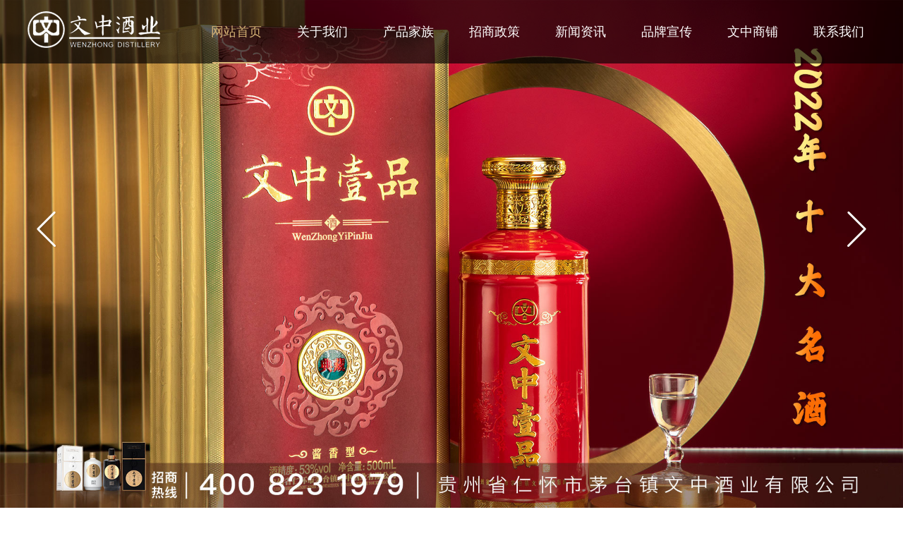

--- FILE ---
content_type: text/html; charset=utf-8
request_url: http://www.wenzhongjiuye.com/baike/234.html
body_size: 6309
content:
<!DOCTYPE html>
<html>
<head>
<meta http-equiv="Content-Type" content="text/html; charset=utf-8" />
<title>【白酒招商加盟】如何选择酒企？-文中酱酒_文中酒业_白酒招商加盟-文中酱香酒【官网】</title>
<meta name="description" content="酱香酒如今已成为一种新风尚，因为酱香酒的健康属性，让越来越多的爱酒人士爱不释手，不少创业人士也瞄准了酱香酒招商加盟的投资风口。不同的酱香酒品牌有不同的招商加盟利好政策，一般来说，酒企会希望加盟商对中国白酒行业有一定的了解和认同、接受这个酒企品牌文化。面对众多的酱香酒品牌，该如何选择酒企加盟？ 选择正确的酒企可以从这几个方面入手：口碑、酒质、酒厂现状、酒企发展路线、酒体适配人群、利润等方面。首先是口碑..." />
<meta name="keywords" content="如何选择酒企,白酒招商加盟,文中酒业,文中,文中酱酒" />
<meta name="viewport" content="user-scalable=no, initial-scale=1.0, maximum-scale=1.0, minimum-scale=1.0, width=device-width, target-densitydpi=medium-dpi">
<link rel="stylesheet" type="text/css" href="/cm_css/flexslider.css" media="screen" />
<link rel="stylesheet" type="text/css" href="/cm_css/jquery.mmenu.all.css"/>
<link rel="stylesheet" type="text/css" href="/cm_css/common.css"/>
<link rel="stylesheet" type="text/css" href="/cm_css/index.css"/>
<script type="text/javascript" src="/cm_js/jQuery-1.7.1.js"></script>
<script type="text/javascript" src="/cm_js/jquery.flexslider-min.js"></script>
<script type="text/javascript" src="/cm_js/jquery.mmenu.min.all.js"></script>
<script type="text/javascript" src="/cm_js/jquery.running.min.js"></script>
<script type="text/javascript" src="/cm_js/jquery.SuperSlide.js"></script>
<script type="text/javascript" src="/cm_js/ready.js"></script>
<link rel="stylesheet" type="text/css" href="/cm_css/style.css"/>
<!-- HTML5 shim 和 Respond.js 是为了让 IE8 支持 HTML5 元素和媒体查询（media queries）功能 -->
<!--[if lt IE 9]>
 <script src="https://cdn.jsdelivr.net/npm/html5shiv@3.7.3/dist/html5shiv.min.js"></script>
 <script src="https://cdn.jsdelivr.net/npm/respond.js@1.4.2/dest/respond.min.js"></script>
<![endif]-->
<div style="display:none;"><script>(function() {var _53code = document.createElement("script");_53code.src = "https://tb.53kf.com/code/code/65a9780d451a01e3ccfbfe7ceb31304a1/1";var s = document.getElementsByTagName("script")[0]; s.parentNode.insertBefore(_53code, s);})();</script></div>
</head>
<body>
<div class="head">
  <div class="container">
    <div class="headleft"><a href="/" title="" class="logo" ><img src="/cm_images/logo.png" alt="文中酒业,文中酱酒"></a></div>
    <div class="headright">
      <ul class="h_menu">
        <li class="active"><a href="/" title="">网站首页<em></em></a> </li>
        <li><a href="#" title="关于我们" >关于我们<em></em></a>
          <ul class="nav_fuwu">
            <a href='/gushi/' title='品牌故事' >品牌故事</a> 
            <a href='/jiuchang/' title='走进酒厂' >走进酒厂</a>
            <a href='/rongyu/' title='品牌荣誉' >品牌荣誉</a>
            <a href='/dashi/' title='酿酒大师' >酿酒大师</a>
          </ul>
        </li>
        <li><a href="/products/" title="产品展示" >产品家族<em></em></a>
          <ul class="nav_fuwu">
            <a href='/wenzhongyipin/' title='文中壹品系列' >文中壹品系列</a> <a href='/wenzhongxiaobaitan/' title='文中小白坛' >文中小白坛</a>
            <a href='/heijin/' title='文中黑金' >文中黑金</a>
          </ul>
        </li>
        <li><a href="#" title="招商加盟" >招商政策<em></em></a>
          <ul class="nav_fuwu">
            <a href='/tiaojian/109.html' title='招商条件' >招商条件</a> 
            <a href='/liucheng/108.html' title='招商流程' >招商流程</a>
            <!--<a href='/ppsc/' title='招商手册' >招商手册-书页版</a>-->
            <!--<a href='/zssc/' title='招商手册' >招商手册-手册版</a>-->
          </ul>
        </li>
        <li><a href="#" title="新闻资讯">新闻资讯<em></em></a>
          <ul class="nav_fuwu">
            <a href='/dongtai/' title='公司动态'>文中动态</a> <a href='/baike/' title='行业新闻'>酱酒百科</a>
          </ul>
        </li>
        <li><a href="#" title="新闻资讯">品牌宣传<em></em></a>
          <ul class="nav_fuwu">
            <a href='/jbh2022/' title='活动图册' >活动图册</a> 
            <a href='http://www.bafang720.com/tour/411e50ff62c37a27' title='VR展厅' >VR展厅</a> 
            <a href='/qyxc/' title='企业宣传片' >企业宣传片</a>
            <a href='/ppxc/' title='活动宣传片' >活动宣传片</a>
            <a href='/cpxc/' title='产品宣传片' >产品宣传片</a>
          </ul>
        </li>       
        <li><a href="#" title="文中商铺">文中商铺<em></em></a>
          <ul class="nav_fuwu">
            <a href='https://wenzhongjl.tmall.com/' target="_blank" title='天猫店铺'>天猫店铺</a>
            <a href='https://mall.jd.com/index-12183542.html?from=pc' target="_blank" title='京东店铺'>京东店铺</a>
            <!--<a href="/gsmd/" title="加盟门店">加盟门店</a>-->
            <a href="https://mobile.yangkeduo.com/mall_page.html?mall_id=577943160&ts=1683686371643&has_decoration=0&msn=eciiw26266uq3cjzstt3ollkhu_axbuy&refer_share_id=0a99ca9c956c4cb7ac54c1609bcc843c&refer_share_uin=RI3IGOVIH2SPH7JC4IB5PGC4VY_GEXDA&refer_share_channel=copy_link&refer_share_form=text" target="_blank" title="文中微博">拼多多店铺</a>
          </ul>
        </li>
        <li><a href="#" title="联系我们">联系我们<em></em></a>
          <ul class="nav_fuwu">
            <a href='/liuyan/' title='在线留言'>在线留言</a> <a href='/contact/' title='联系我们'>联系我们</a>
          </ul>
        </li>
      </ul>
      <div class="cb0"></div>
    </div>
    <div class="cb0"></div>
  </div>
</div>
<div class="cb0"></div>
<div class="flexslider">
  <ul class="slides">
   
    <li><a href="http://www.wenzhongjiuye.com/dongtai/289.html"><img src="/uploads/images/20230330/9fd4c584c02356d6d6857767734f4ca3.jpg" alt="喜获金奖︱文中酱酒荣获2023（IWSC）国际大奖赛两项大奖"></a> </li>
    
    <li><a href="http://www.wenzhongjiuye.com/dongtai/288.html"><img src="/uploads/images/20230307/aae7a18d9130ff6b90cadf4e961a1e45.jpg" alt="2023文中酒业多酒种盲品精英挑战赛"></a> </li>
    
    <li><a href="http://www.wenzhongjiuye.com/wenzhongyipin/98.html"><img src="/uploads/images/20230114/6accb2729ea1234e64588cce63325ec6.jpg" alt="文中壹品-典藏"></a> </li>
            
  </ul>
  <div class="flex-direction-nav"></div>
</div>
<div class="crumbsnav">
  <div class="container">
    <div class="cruleft">您的当前位置：<a href="/">首页</a>&nbsp;>&nbsp;<a href="/baike/">酱酒百科</a> ></div>
  </div>
</div>
<div class="cb0"></div>
<div class="container_zhongxin">
  <div class="inforbox">
    <div class="nntit"><h1>【白酒招商加盟】如何选择酒企？</h1></div>
    <div class="jhurl"><small>时间：</small>2022-10-28 16:04<span>来源：文中酒业</span> <small>点击：</small>3212次</div>
    <div class="nwcon">
      <p>
    <div class="shipin" style="text-align: center;">
    
      
    </div>
      <p style="margin-left:28px;text-indent:28px;text-autospace:ideograph-numeric;line-height:27px"><span style="font-size: 18px;"><span style="color: rgb(34, 34, 34); letter-spacing: 1px; background: rgb(255, 255, 255); font-family: 微软雅黑;">酱香酒如今已成为一种新风尚，因为酱香酒的健康属性，让越来越多的爱酒人士爱不释手，不少创业人士也瞄准了酱香酒招商加盟的投资风口。不同的酱香酒品牌有不同的招商加盟利好政策，一般来说，酒企会希望加盟商对中国白酒行业有一定的了解和认同、接受这个酒企品牌文化。</span><span style="font-family: 微软雅黑;">面对众多的酱香酒品牌，该</span><strong><span style="font-family: 微软雅黑;">如何</span></strong><strong><span style="font-family: 微软雅黑;">选择酒企</span></strong><span style="font-family: 微软雅黑;">加盟？</span> <span style="font-family: 微软雅黑;">选择正确的酒企可以从这几个方面入手：</span><strong><span style="font-family: 微软雅黑;">口碑、酒质、酒厂现状、酒企发展路线、酒体适配人群、利润</span></strong><span style="font-family: 微软雅黑;">等方面。</span></span></p><p style="margin-left:28px;text-indent:28px;text-autospace:ideograph-numeric;line-height:27px"><span style="font-size: 18px;"><span style="font-family: 微软雅黑;"><br/></span></span></p><p style="margin-left: 28px; text-indent: 28px; line-height: 27px; text-align: center;"><span style="font-size: 18px;"><span style="font-family: 微软雅黑;"><img src="/uploads/images/20221028/a33439a242fcd0a308ceb2b65327d6c3.jpg" title="白酒招商加盟.jpg" alt=""/></span></span></p><p style="margin-left:28px;text-indent:28px;text-autospace:ideograph-numeric;line-height:27px"><span style="font-size: 18px;"><span style="font-family: 微软雅黑;"><br/></span></span></p><p style="margin-left:28px;text-indent:28px;text-autospace:ideograph-numeric;line-height:27px"><span style="font-family: 微软雅黑; font-size: 18px;">首先是口碑，这分为行业圈子内的认可度以及消费者群体的认可度。以文中酒业为例。文中酒业自2011年建 厂以来酿酒的理念就是质量优先。在行业内的口碑是相当的好，行业内都知道文中舍得在产品质量上砸钱。不去做假酒以及劣质酒。在网络上基本很难找到文中的负面评价，每个白酒消费者喝了文中的酒以后都是赞不绝口。毕竟文中是向茅台看齐的酒厂，口碑做不好怎么能行。</span></p><p style="margin-left:28px;text-indent:28px;text-autospace:ideograph-numeric;line-height:27px"><span style="font-family: 微软雅黑; font-size: 18px;"><br/></span></p><p style="margin-left: 28px; text-indent: 28px; line-height: 27px; text-align: center;"><span style="font-family: 微软雅黑; font-size: 18px;"><img src="/uploads/images/20221028/04de1210905588a6d1256deda8268f4e.jpg" title="招商白酒.jpg" alt=""/></span></p><p style="margin-left:28px;text-indent:28px;text-autospace:ideograph-numeric;line-height:27px"><span style="font-family: 微软雅黑; font-size: 18px;"><br/></span></p><p style="margin-left:28px;text-indent:28px;text-autospace:ideograph-numeric;line-height:27px"><span style="font-family: 微软雅黑; font-size: 18px;">其次是酒质方面。喝酒的都知道现在电商平台9快9，99满天飞。懂的都懂那是劣质酒，也俗称“假酒”。他们的理念只要能喝就行，再调点酱味就能低价卖了。但这种酒喝多了对人体有害并且并不好喝。文中酒业所酿造的酒严格遵守“12987”酿造体系，增加“5+1”管控制度。可谓对酒体要求相当严格。这也是文中口碑好的原因所在。</span></p><p style="margin-left:28px;text-indent:28px;text-autospace:ideograph-numeric;line-height:27px"><span style="font-family: 微软雅黑; font-size: 18px;"><br/></span></p><p style="margin-left: 28px; text-indent: 28px; line-height: 27px; text-align: center;"><span style="font-family: 微软雅黑; font-size: 18px;"><img src="/uploads/images/20221028/1107e07bb961ac6766d2ca208e6b8c69.jpg" title="招商加盟.jpg" alt=""/></span></p><p style="margin-left:28px;text-indent:28px;text-autospace:ideograph-numeric;line-height:27px"><span style="font-family: 微软雅黑; font-size: 18px;"><br/></span></p><p style="margin-left:28px;text-indent:28px;text-autospace:ideograph-numeric;line-height:27px"><span style="font-family: 微软雅黑; font-size: 18px;">然后是酒企现状。举个例子：条形码乱开现象。一种酒开给多个代理商。或者各个平台代理之间交叉售卖等。所以品牌知名度越高这种现象出现不稀奇，但也很糟糕。文中酒业就不会出现这种问题。文中酒业理念有一条就是不做贴牌。目前用来招商的只有文中小白坛和文中黑金。</span></p><p style="margin-left:28px;text-indent:28px;text-autospace:ideograph-numeric;line-height:27px"><span style="font-family: 微软雅黑; font-size: 18px;">再之后是酒企发展路线，这是酒企长远发展的基础，根据市场环境和经营理念。各大经销商需要认真做出选择。</span></p><p style="margin-left:28px;text-indent:28px;text-autospace:ideograph-numeric;line-height:27px"><span style="font-family: 微软雅黑; font-size: 18px;"><br/></span></p><p style="margin-left: 28px; text-indent: 28px; line-height: 27px; text-align: center;"><span style="font-family: 微软雅黑; font-size: 18px;"><img src="/uploads/images/20221028/a0ae52c142a267b16ad468a948f510c2.jpg" title="白酒招商.jpg" alt=""/></span></p><p style="margin-left:28px;text-indent:28px;text-autospace:ideograph-numeric;line-height:27px"><span style="font-family: 微软雅黑; font-size: 18px;"><br/></span></p><p style="margin-left:28px;text-indent:28px;text-autospace:ideograph-numeric;line-height:27px"><span style="font-family: 微软雅黑; font-size: 18px;">最后是酒体人群和利润。酒体人群就和酒厂发展路线息息相关。文中酒业立志打造一流的酱香型白酒企业，做中高白酒市场，走品牌路线。因此。文中所面向的消费者人群就偏向于有一定经济实力的客户。酒的质量上来，成本自然而上升。酒体价格偏高也很正常。至于利润，这就得坐下来好好跟酒厂老板谈了，涉及到的点比较多，本文不再赘述，以后会发文详细讲解。</span></p><p style="margin-left:28px;text-indent:28px;text-autospace:ideograph-numeric;line-height:27px"><span style="font-size: 18px;"><span style="font-family: 微软雅黑;">今天白酒招商加盟介绍到这，感谢您的阅读。关注文中酒业，关于白酒招商加盟可以拨打</span><strong><span style="font-family: 微软雅黑; color: rgb(255, 0, 0);">400-823-1979</span></strong><span style="font-family: 微软雅黑;">了解详情。</span></span></p>      
      <br>
      TAG关键词：      <a href="/tags/139.html">招商加盟</a> 
               </div>
  </div>
  <div class="you_tuijian">
    <div class="pro_youce">
      <div class="pro_youce_proooo">
        <h3 class="tjpro_title1111">产品家族/products</h3>
        <div class="cc"></div>
        <div class="chanp_jia">
          <ul>
            <li> <a href="/wenzhongyipin/" title="文中壹品">文中壹品</a> </li>
            <li> <a href="/wenzhongxiaobaitan/" title="文中小白坛">文中小白坛</a> </li>
            <li> <a href="/heijin/" title="文中黑金">文中黑金</a> </li>
          </ul>
        </div>
      </div>
    </div>
    <div class="pro_youce">
      <div class="pro_youce_proooo">
        <h3 class="tjpro_title1111">联系方式/contact</h3>
        <div class="cc"></div>
        <div class="chanp_jia">
          <ul>
            <li> <a href="#" title="文中酒业">联系方：文中酒业</a> </li>
            <li> <a href="#" title="文中酒业">联系热线：400-823-1979</a> </li>
            <li> <a href="#" title="文中酒业">联系邮箱：wenzhongjiangjiu@sina.com</a> </li>
            <li> <a href="#" title="文中酒业">联系地址：贵州省遵义市仁怀市208省道新田沟西北</a> </li>
          </ul>
        </div>
      </div>
    </div>
    <div class="pro_youce">
      <div class="pro_youce_proooo">
        <h3 class="tjpro_title1111">相关资讯/news</h3>
        <div class="cc"></div>
        <div class="chanp_jia">
          <ul>
                            <li> <a href="/baike/308.html" title="王纯义：路要一步一步走，酒要一瓶一瓶卖">王纯义：路要一步一步走，酒要一瓶一瓶卖</a> </li>
                       <li> <a href="/baike/305.html" title="他恰是纯粹本身，一个十二年酿酒工的坚守">他恰是纯粹本身，一个十二年酿酒工的坚守</a> </li>
                       <li> <a href="/baike/304.html" title="端午节▏端午制曲&mdash;&mdash;小麦的涅槃之路">端午节▏端午制曲&mdash;&mdash;小麦的涅槃之路</a> </li>
                       <li> <a href="/baike/300.html" title="口碑品牌时代，文中酱酒如何应对数字化挑战">口碑品牌时代，文中酱酒如何应对数字化挑战</a> </li>
                       <li> <a href="/baike/297.html" title="守护母亲河，感恩茅台镇">守护母亲河，感恩茅台镇</a> </li>
                
          </ul>
        </div>
      </div>
    </div>
    
    <div class="pro_youce">
      <div class="pro_youce_proooo">
        <h3 class="tjpro_title1111">文中动态/dynamic</h3>
        <div class="cc"></div>
        <div class="chanp_jia">
          <ul>
                            <li> <a href="/dongtai/306.html" title="绚烂七月，携手青岛｜文中酱酒与您相约第七届中酒展">绚烂七月，携手青岛｜文中酱酒与您相约第七...</a> </li>
                       <li> <a href="/dongtai/303.html" title="群英荟萃，载誉文中！">群英荟萃，载誉文中！</a> </li>
                       <li> <a href="/dongtai/302.html" title="名酒展丨文中酱酒实力狂飙广东市场">名酒展丨文中酱酒实力狂飙广东市场</a> </li>
                
          </ul>
        </div>
      </div>
    </div>
  </div>
  <div class="cc"></div>
  <div class="context">
    <ul>
      <li> <a href="/baike/231.html"  target=_blank >上一篇：什么才是酿好酱酒的核心？</a> </li>
      <li> <a href="/baike/236.html"  target=_blank >下一篇：【白酒招商加盟】简单介绍白酒加盟的三大误区</a> </li>
    </ul>
  </div>
  <div class="cb20"></div>
  <div class="cb20"></div>
</div>
<div class="cb0"></div>
<div class="footer">
 <div class="container">
    <div class="fleft">
      <dl>
        <dt><a href="#" title="关于我们">关于我们</a></dt>
        <dd><a href='/gushi/' title='品牌故事'>品牌故事</a></dd>
        <dd><a href='/jiuchang/' title='走进酒厂'>走进酒厂</a></dd>
        <dd><a href='/rongyu/' title='品牌荣誉'>品牌荣誉</a></dd>
        <dd><a href='/dashi/' title='酿酒大师'>酿酒大师</a></dd>
        <dd><a href='/jbh2022/' title='文中相册'>文中相册</a></dd>
      </dl>
      <dl>
        <dt><a href="/products/" title="产品展示">产品家族</a></dt>
        <dd><a href='/wenzhongyipin/' title='文中一品系列'>文中壹品系列</a></dd>
        <dd><a href='/wenzhongxiaobaitan/' title='文中小白坛'>文中小白坛</a></dd>
        <dd><a href='/heijin/' title='文中小白坛'>文中黑金  </a></dd>
      </dl>
      <dl>
        <dt><a href="#" title="招商政策">招商政策</a></dt>
       <dd><a href='/tiaojian/109.html' title='招商条件'>招商条件</a></dd>
        <dd><a href='/liucheng/108.html' title='招商流程'>招商流程</a></dd>
      </dl>
      <dl>
        <dt><a href="#" title="新闻资讯">新闻资讯</a></dt>
        <dd><a href='/dongtai/' title='文中动态'>文中动态</a></dd>
        <dd><a href='/baike/' title='酱酒百科'>酱酒百科</a></dd>
      </dl>
      <!--<dl>-->
      <!--  <dt><a href="#" title="公司门店">公司门店</a></dt>-->
      <!--  <dd><a href='https://mall.jd.com/index-12183542.html?from=pc' target="_blank"  title='京东店铺'>京东店铺</a></dd>-->
      <!--  <dd><a href='https://weibo.com/wenzhongjiangjiu' target="_blank" title='文中微博'>文中微博</a></dd>-->
      <!--</dl>-->
      <dl>
        <dt><a href="#" title="联系我们">联系我们</a></dt>
        <dd><a href="/contact/" title="联系我们">联系我们</a></dd>
        <dd><a href='/liuyan/' title='在线留言'>在线留言</a></dd>
      </dl>
    </div>
    <div class="fright">
      <div class="frphone"> <span>联系我们</span> <img src="/cm_images/fzi.png" class="fr" alt="文中酒业，文中酱酒">
        <div class="cb0"></div>
        <p>官方电话：<i>400-823-1979</i><br/>
          招商热线：<i>15599227759</i><br/>
          联系邮箱：wenzhongjiangjiu@sina.com<br/>
          总部地址：贵州省遵义市仁怀市208省道新田沟西北</p>
      </div>
      <div class="ermazi">
      
       <div class="frcode"> <img src="/uploads/images/20230106/e65278041ecd80e36276e99d5ae6f096.png" alt="文中官方客服" title="文中官方客服"  width="140" height="140"> <br>
          文中官方客服 </div>
        <div class="frcode"> <img src="/uploads/images/20220804/a20ee07c459c91400d189a6a23068dd9.png" alt="文中官方公众号" title="文中官方公众号" width="140" height="140"> <br>
          文中官方公众号 </div>
       
        <div class="frcode"> <img src="/uploads/images/20220809/a59e3aea4670961eb4a75c1cc6dcc9a5.jpg" alt="文中官方微博" title="文中官方微博"  width="140" height="140"> <br>
          文中官方微博 </div>
      </div>
      <div class="cb0"></div>
    </div>
    <div class="cb20"></div>
  </div>
  
  <div class="linkbox">
    <div class="container"> <span>友情链接：</span> 
    
          
      
      
      <div class="cb0"></div>
    </div>
  </div>
  <div class="cb40"></div>

<div class="footerbottom">
  <div class="container"> <span>Copyright ©贵州省仁怀市茅台镇文中酒业有限公司 版权所有</span> <a href="https://beian.miit.gov.cn/"  rel="nofollow">黔ICP备19005998号-1</a> <a href="/sitemap.xml" target="_blank">网站地图</a> <span>技术支持：<a href="/"  rel="nofollow" class="zhi">文中酒业</a></span> </div>
  <div class="cb0"></div>
</div>

</body></html>

--- FILE ---
content_type: text/css
request_url: http://www.wenzhongjiuye.com/cm_css/flexslider.css
body_size: 2369
content:
/**banner杞挱**/
.flexslider{height:auto;position: relative; overflow:hidden;background:url(../cm_images/loading.gif) 50% no-repeat;}
.flexslider .slides{position:relative;z-index:1;}
.flexslider .slides li{height:auto;}
.flexslider .slides li a{display: block;}
.flexslider .slides img{width: 100%;height:auto;overflow:hidden; max-height:1080px;display: block;animation: slowScale 6s forwards;}
.flexslider .flex-control-nav{position:absolute;bottom:5px;z-index:2;width:100%;text-align:center;display: none;}
.flexslider .flex-control-nav li{display:inline-block;width:8px;height:8px;margin:0 5px;*display:inline;zoom:1;}
.flexslider .flex-control-nav a{display:inline-block;width:8px;height:8px;overflow:hidden;cursor:pointer;background-color: #f6f6f6;border-radius: 50%;text-indent: -999px;}
.flexslider .flex-control-nav .flex-active{background-position:0 0;background-color: #bb1c21;}
.flexslider .flex-direction-nav{position:absolute;z-index:3;width:100%;top:45%;}
.flexslider .flex-direction-nav li a{
    position: absolute;
    top: 45%;
    margin-top: -36px;
    width: 72px;
    height: 72px;
    text-indent: 100%;
    white-space: nowrap;
    overflow: hidden;
    z-index: 10;
    background:url(../cm_images/ico_sliding.png) no-repeat;
}
.flexslider .flex-direction-nav li a.flex-prev{left: 30px;background-position: 0 0;}
.flexslider .flex-direction-nav li a.flex-prev:hover{background-position: 0 -144px;}
.flexslider .flex-direction-nav li a.flex-next{right: 30px;background-position: 0 -72px;}
.flexslider .flex-direction-nav li a.flex-next:hover{background-position: 0 -216px;}

@media screen and (max-width:780px){
.flexslider .flex-direction-nav{display: none;}
.flexslider .flex-control-nav{display: block;}
}



.habout .container .haboutright .habtxt div a {

}

.cc {
	clear: both;
}




/*成功案例 质量至上*/
.anli{background: url(../cm_images/al.jpg) no-repeat no-repeat center top;height:900px;margin-top:14px;padding-top:46px;}
.altt{color:#ffffff;font-size:44px;text-align:center;font-weight:bold;}
.nrwz2{color:#fff;font-size:16px;font-weight:normal;text-align:center;display:block;margin-top:5px;}


.tab-case{width:1200px;margin:0 auto;margin-top:40px;}
.slide_tab .hd{
    text-align: center;
    background: url(../cm_images/tab2.png) no-repeat bottom #fff;
    height: 84px;
}
.slide_tab .hd li{
    float: left;
    width: 200px;
    margin-top: -10px;
    height: 94px;
    font-size: 16px;
    color: #666666;
    line-height: 94px;
}
.slide_tab .hd li a{
    display: inline-block;
  
    height: 94px;

    line-height: 94px;
       color: #666666;
}

.slide_tab .hd li.on{
   background: url(../cm_images/nn2.png) no-repeat no-repeat center top;
    position: relative;color:#fff;
}
.slide_tab .hd li.on a{color:#fff;}

.slide_tab  .bd{
  
}



.slide_tab  .bd .tu{width:1200px;margin:0 auto;height:588px;background:#fff;overflow: hidden}

.slide_tab  .bd .tu .tu-left{
    width: 710px;
   margin-left:30px;margin-top:30px;
    position: relative;
}   


.tu-left a.img{width:710px;height:425px;}
.tu-left a.img img{width:710px;height:425px;}


.dac{height:80px;background:#f7f7f7}
.dac h3 a{color:#333333;font-size:18px;}
.dac h3{color:#333333;font-size:18px;font-weight:bold;margin-left:20px;padding-top:10px;}
.dac span{width:670px;margin:0 auto;display:block;margin-top:5px;line-height:25px;height:25px;overflow: hidden;position:relative;}
.dac span a{position:absolute;right:0px;color:#0171bc;font-size:12px;top:0px;text-transform:uppercase;}





.slide_tab  .bd .tu .tu-right{
    width: 400px;margin-right:30px;margin-top:30px;
} 

.tu2 li{width:400px;height:240px;position:relative;margin-bottom:25px}
.tu2 a.img{width:400px;height:240px;}
.tu2 a.img img{width:400px;height:240px;}

.tu2 li h3{text-align:center;position:absolute;width:100%;position:absolute;height:46px;line-height:46px;background: url(../images/h.png) no-repeat center top;bottom:0px;color:#fff;font-size:16px;font-weight:normal;}
.tu2 li h3 a{text-align:center;color:#fff;font-size:16px;}







#header{width:1000px;margin:0 auto;}


.topLink{float:right;text-align:right;position: relative;z-index: 9999;}
.translate{width:100px;position: absolute;left: 0;top:10px;z-index: 9999;}
.tran-in{left:120px;}
.translate li{border: 1px dashed #cccccc;line-height: 26px;text-align: left;background: #fff;}
.translate li a{display: block;padding-left: 10px;background: url(../images/dot4.png) no-repeat 88% 11px;}
.translate li a:hover{text-decoration: none;color:#275cea;cursor: pointer;}
.translate-en{display: none;padding: 6px;padding-top:0px;}
.translate li .translate-en a{padding-left: 0px;text-align: center;background: #fff;border-bottom: 1px solid #cccccc;}
.translate li .translate-en a:hover{font-weight: bold;}

.topLink .f_count{color:#ff0000;font-size:13px;font-weight:bold;}
.topLink .k1{line-height:32px;padding-top:5px;}
.topLink .k2{color:#074b91;font-size:14px;font-family:"微软雅黑";}
.wenzhongxilie {
	display: block;
	margin-right: auto;
	margin-left: auto;
	height: 42px;
	width: 100%;
	text-align: center;
}
.rongyu_zt {
	margin-right: auto;
	margin-left: auto;
	width: 100%;
	height: 1000px;
	margin-top: 20px;
}
.container111 .slide-content ul li {
	font-size: 24px;
	line-height: 40px;
}
.you_tuijian {
	float: left;
	width: 35%;
	padding-top: 45px;
	margin-left: 33px;
}
.container .inforbox .nwcon a {
	color: #666;
}
.nwcon p {
	font-size: 16px;
}
.pr_xilie {
	margin-right: auto;
	margin-left: auto;
	
	padding-left: 35%;
}


 
    #dianzan {
width: 55px;
    height: 22px;
    display: flex;
    flex-direction: row;
    justify-content: space-between;
    border-radius: 6px;
    user-select: none;
    cursor: pointer;
    margin-top: 0;
    margin-right: 10px;
    margin-bottom: 0;
    margin-left: 155px;
    place-items: center end;
    line-height: 22px;
    }
    
    #dianzan img{
        width: 30px;
        height: 30px;
    }
 
    #dianzan #num {
        line-height: 30px;
        margin-right: 3px;
    }   
    .container_zhongxin {
    	width: 80%;
	margin-right: auto;
	margin-left: auto;
}
.spw5{
    width: 50%;
}
.spw10{
    width: 100%;
}
.pro_youce_proooo {
	border: 1px solid #CCC;
}
.chanp_jia ul li {
	display: block;
	height: 50px;
	line-height: 50px;
	border-bottom-width: 1px;
	border-bottom-style: solid;
	border-bottom-color: #CCC;
	padding-left: 20px;
}
.chanp_jia ul li a {
	color: #666;
	font-size: 18px;
}
.pro_youce {
	margin-bottom: 20px;
}

.chanp_jia_wenzhang ul li {
	display: block;
	height: 50px;
	line-height: 50px;
	border-bottom-width: 1px;
	border-bottom-style: solid;
	border-bottom-color: #CCC;
	padding-left: 25px;
	background-image: url(../cm_images/tubiao_pro.png);
	background-repeat: no-repeat;
	background-position: 2px 18px;
}
.chanp_jia_wenzhang ul li a {
	color: #666;
	font-size: 18px;
}

.tab {
	overflow: auto;
	border-radius: 10px;
	padding-left: 33px;
	padding-right: 33px;
	width: 890px;
	margin-right: auto;
	margin-left: auto;
	background-color: #E6E6E6;
	color: #333;
        }
        .tab a {
            width: 25%;
            height: 40px;
            line-height: 40px;
            text-align: center;
            font-size: 20px;
            color: #a59d9d;
            border-radius: 10px;
            text-decoration: none;
            float: left;
            cursor: pointer;
        }
        .tab a:hover,
        .tab .active {
            background-color: #4a1e13;
        }
        .content {
	height: 800px;
	margin-top: 10px;
	padding: 20px;
	font-size: 20px;
	color: white;
	background: #f7f7f7;
	border-radius: 10px;

        }
        .content .active{display: block;}
        .content div {
            display: none;
        }
        .content div:target {
            display: block;
        }
		
.content #content1 {
	padding-top: 20px;
	padding-right: 20px;
	padding-bottom: 20px;
	padding-left: 120px;
}

#content1 ul li {
	float: left;
	color: #333;
	text-align: center;
	margin-right: 20px;
	margin-bottom: 10px;
}
#content2 {
	color: #666;
}

#content3 {
	color: #666;
}
#content4 {
	color: #666;
}
#content5 {
	color: #666;
}
#content6 {
	color: #666;
}

.frcode img {
	display: block;
	float: left;
}
.ermazi {
	float: left;
}
.content #content2 {
	padding-top: 20px;
	padding-right: 20px;
	padding-bottom: 20px;
	padding-left: 120px;
}

#content2 ul li {
	float: left;
	color: #333;
	text-align: center;
	margin-right: 20px;
	margin-bottom: 10px;
}

.content #content3 {
	padding-top: 20px;
	padding-right: 20px;
	padding-bottom: 20px;
	padding-left: 120px;
}

#content3 ul li {
	float: left;
	color: #333;
	text-align: center;
	margin-right: 20px;
	margin-bottom: 10px;
}


.content #content4 {
	padding-top: 20px;
	padding-right: 20px;
	padding-bottom: 20px;
	padding-left: 120px;
}

#content4 ul li {
	float: left;
	color: #333;
	text-align: center;
	margin-right: 20px;
	margin-bottom: 10px;
}


.content #content5 {
	padding-top: 20px;
	padding-right: 20px;
	padding-bottom: 20px;
	padding-left: 120px;
}

#content5 ul li {
	float: left;
	color: #333;
	text-align: center;
	margin-right: 20px;
	margin-bottom: 10px;
}


.content #content6 {
	padding-top: 20px;
	padding-right: 20px;
	padding-bottom: 20px;
	padding-left: 120px;
}

#content6 ul li {
	float: left;
	color: #333;
	text-align: center;
	margin-right: 20px;
	margin-bottom: 10px;
}


.content #content7 {
	padding-top: 20px;
	padding-right: 20px;
	padding-bottom: 20px;
	padding-left: 120px;
}

#content7 ul li {
	float: left;
	color: #333;
	text-align: center;
	margin-right: 20px;
	margin-bottom: 10px;
}

.content #content8 {
	padding-top: 20px;
	padding-right: 20px;
	padding-bottom: 20px;
	padding-left: 120px;
}

#content8 ul li {
	float: left;
	color: #333;
	text-align: center;
	margin-right: 20px;
	margin-bottom: 10px;
}


--- FILE ---
content_type: text/css
request_url: http://www.wenzhongjiuye.com/cm_css/index.css
body_size: 6712
content:
.htitle img{display: block;margin:0px auto;}
.htitle{padding:20px 0;}
.htitle h1,.htitle span{text-align: center;color: #4a1e13;font-family: 'Impact';letter-spacing: 2px; display:block; transition:.5s;}
.htitle h1 i,.htitle span i{display: inline-block;color: #5c342a;font-size: 60px;font-family: 'Impact';}
.htitle h1{font-size: 60px;}
.htitle h3{text-align: center;color: #4a1e13;font-family: 'Impact';  transition:.5s;}
.if-1{
    border: medium none;
    width: 85%;
    height: 540px;
}
@media screen and (min-width:960px){
.htitle span,.htitle span i{font-size:20px; letter-spacing: 2px;}
.htitle h3{font-size: 55px;}
}
@media screen and (max-width:960px) and (min-width:760px){
.htitle span,.htitle span i{font-size:50px;letter-spacing:1px;}
.htitle h3{font-size:30px;}
}
@media screen and (max-width:760px) and (min-width:460px){
.htitle span,.htitle span i{font-size:40px; letter-spacing:0px;}
.htitle h3{font-size:25px;}
}
@media screen and (max-width:460px){
.htitle span,.htitle span i{font-size:30px; letter-spacing:0px;}
.htitle h3{font-size:22px;}
}
/*关于我们*/
.habout{background-size: 100%;width: 100%; overflow: hidden;padding-top: 5%;}
.habout .container{}
.haboutleft{width: 47%;float: left;position: relative; height:442px;
}
.haboutright{width: 49%;float: right;position: relative;}
.haboutleft img{width: 100%;display: block; height:442px;}
.haboutright img.fr{display: block;float: right;max-width: 396px;}
.habtxt{margin-top: 20px;line-height: 25px;}
.habtxt div{text-indent: 30px;font-size: 16px;color: #666;padding-bottom: 10px;}
.habtxt div h1{ display:inline-block;font-size: 16px;color: #666; font-weight:500;text-indent: 0;}
.habicobox{min-width: 89%;float: right;margin-top: 15px;}
.habicobox li{width: 80px;float: right;margin-left:7%;padding-bottom: 5px;}
.habicobox li span{display: block;width: 75px;height: 75px;border:1px solid #5c342a;border-radius: 15px;margin:10px auto;position: relative;}
.habicobox li i{display: block;width: 50px;height: 50px;position: absolute;top:0;right: 0;bottom: 0;left: 0;text-align: center; margin:auto;}
.habicobox li p{font-size: 16px;color: #333;text-align: center;line-height: 30px;}
.habicobox li:hover span{background: #fcfcfc;-webkit-box-shadow: inset 0 0 30px rgba(0,0,0,.08);
            box-shadow: inset 0 0 30px rgba(0,0,0,.08);border:1px solid #fcfcfc;}
.habicobox li:hover p{color: #ba1d22;}                
i.habico1{background: url('../cm_images/advan1.png') no-repeat;background-size: 100%;}
i.habico1:hover,.habicobox li:hover i.habico1{background: url('../cm_images/advan1.gif') no-repeat;background-size: 100%;}
i.habico2{background: url('../cm_images/advan2.png') no-repeat;background-size: 100%;}
i.habico2:hover,.habicobox li:hover i.habico2{background: url('../cm_images/advan2.gif') no-repeat;background-size: 100%;}
i.habico3{background: url('../cm_images/advan3.png') no-repeat;background-size: 100%;}
i.habico3:hover,.habicobox li:hover i.habico3{background: url('../cm_images/advan3.gif') no-repeat;background-size: 100%;}
i.habico4{background: url('../cm_images/advan4.png') no-repeat;background-size: 100%;}
i.habico4:hover,.habicobox li:hover i.habico4{background: url('../cm_images/advan4.gif') no-repeat;background-size: 100%;}
i.habico5{background: url('../cm_images/advan5.png') no-repeat;background-size: 100%;}
i.habico5:hover,.habicobox li:hover i.habico5{background: url('../cm_images/advan5.gif') no-repeat;background-size: 100%;}
.haboutleft a.habbtn{display: block;background-color: #d6b375;width: 195px;height: 46px;border-radius: 25px;font-size: 16px;text-align: center;color: #333;line-height: 46px;position: absolute;bottom: 40px;right: -98px;overflow: hidden;}
.haboutright a.habbtn{display: none;background-color: #ffce10;width: 195px;height: 46px;border-radius: 25px;font-size: 16px;text-align: center;color: #333;line-height: 46px;margin:25px auto 0;position: relative; overflow: hidden;}
.haboutright a.habbtn:hover,.haboutleft a.habbtn:hover{color: #fff;}
.habhaochu{margin:40px 0;}
.habhaochu li{width: 18.3%;float: left;margin-right: 2%;transition: 0.3s;position: relative;overflow: hidden;}
.habhaochu li div{border: 1px solid #ccc;padding:20px;height: 95px;position: relative;}
.habhaochu li:last-child{margin-right:0;}
.habhc_num span{display: inline-block;font-size: 40px;color: #333333;font-weight: 700;}
.habhc_num{font-size: 32px;color: #333;}
.habhc_txt{font-size: 14px;color: #666;margin-top: 5px;}
.habhaochu li div i{display: block;width:26px;height: 26px;background:url(../cm_images/ico1.png) no-repeat;position: absolute;top:15px;right: 15px; }
.habhaochu li:hover{background-color: #5c342a;}
.habhaochu li:hover .habhc_num span,.habhaochu li:hover .habhc_num,.habhaochu li:hover .habhc_txt{color: #fff;}
.habhaochu li{z-index: 5;}
.habhaochu li::before{content: "";width: 0;background-color: #5c342a;color: #fff;z-index: -1; height: 100%;transition:0.2s ease all;position: absolute;top: 0;left: 0;}
.habhaochu li:hover::before{width: 100%;}
@media screen and (max-width:1700px){
.habicobox{width: 98%;}	
}
@media screen and (max-width:1550px){
.habtxt p:nth-child(2){display: none;}
}
@media screen and (max-width:1450px){
.habicobox{width: 90%;}	
.habicobox li{margin:0 1%;width: 18%;}
.haboutleft a.habbtn{ position:relative; bottom:0; right:0;margin: 26px auto 0;}
}
@media screen and (max-width:1200px){
	.habicobox{width: 100%;}	
.haboutleft,.haboutright{width: 100%;float: none;height: auto;clear: both;}
.haboutright{margin-top: 40px;}
.haboutright a.habbtn{display: block;}
.haboutleft a.habbtn{display: none;}
}
@media screen and (max-width:960px){
.habhaochu li{width: 31.33%;margin:1%;}
.habhaochu li:nth-child(4){width: 48%;}
.habhaochu li:nth-child(5){width: 48%;}
.habout{background: background-size: 100%;}
.habicobox li{width: 23%;}
}
@media screen and (max-width:640px){
.habicobox li span{height: 60px;width: 60px;}
.habicobox li i{width: 35px;height: 35px;}
.habhaochu li{width: 48%;margin:1%;}
.habhaochu li:nth-child(5){width: 98%;margin:1%;}
.habhaochu{margin:30px 0;}
.habhc_num span{font-size: 30px;}
.habhc_num{font-size: 26px;}
}
@media screen and (max-width:500px){
.htitle{padding:40px 0;}
.htitle h1,.htitle h1 i{font-size: 30px;}  
.habicobox li p{font-size: 14px;} 
}
@media screen and (max-width:450px){
.habicobox li span{height: 50px;width: 50px;}
.haboutright img.fr,.htitle img{width: 80%;}
}
/*产品中心*/
.hproduct{
	background-color: #fafafa;
	background-repeat: no-repeat;
	background-position: center;
}
.hprobtn{width: 70%;margin:0px auto;}
.hprobtn a{display: block;background-color: #e2e2e2;width: 23%;margin:1%;font-size: 18px;color: #666;text-align: center;border-radius: 30px;line-height: 40px;float: left;}
.hprobtn a.proon,.hprobtn a:hover{background-color: #4a1e13;color: #fff;}
.proCon{width: 100%;overflow: hidden;margin-top: 20px;margin-bottom: 50px;display: block;}
.pro_iframe{width: 100%;height: 670px;border:none;overflow: hidden;}
.hproconbox{position: relative;width: 100%;height: 670px;text-align: center;}
.view{width: 49%;float: right;position: relative;z-index: 9;}
.view .swiper-wrapper{max-height: 580px;overflow: hidden;}
.view .swiper-slide{width: 100%;position: relative;}
.view .swiper-slide a.pimg{display: block;width: 100%;height:530px;overflow: hidden;}
.view .swiper-slide img{height: auto;width: 100%;display: block;}
.view .swiper-slide span.ptit{display: block;font-size: 24px;color: #fff;font-weight: 700;text-align: center;margin-top: 20px;}
.view .swiper-slide span.ptit strong{display: block;font-size: 24px;color: #fff;font-weight: 700;}
.preview{width: 41.2%;padding:30px;background-color: #fff; position: absolute;left:20px;bottom: 20px;z-index:5;}
.preview .swiper-container{width: 90%;margin:0;height: 161px;}
.preview .swiper-slide{width: 31.33%;}
.preview a{ cursor:pointer;width: 93%;height: 120px;overflow: hidden; display: block;border-left:1px solid #cccccc;border-right:1px solid #cccccc;border-top:1px solid #cccccc;}
.preview .swiper-slide img{width: 100%;display: block;transition: all 1s ease 0s;}
.preview h3{font-size: 24px;color: #333;margin-bottom:20px;text-align: left;border-left: 4px solid #5c342a;text-indent: 10px;}
.preview .swiper-slide span{display: block;width: 93%;line-height: 35px;border:1px solid #cccccc; word-break:keep-all;white-space:nowrap;overflow:hidden;text-overflow:ellipsis;}
.preview .swiper-slide:hover,.preview .active-nav{text-decoration: none;}
.preview .swiper-slide:hover a,.preview .swiper-slide:hover span{border-color: #f96833;}
.preview .active-nav a,.preview .active-nav span{border-color: 5c342a;}

.view_btn{width: 108px;height: 88px;position: relative;bottom: 50px;}
.view_btn a{width: 50%;height: 88px;float: left;display: block;position: relative;z-index: 999;}
.view_btn a.arrow-left{background: #5c342a url(../cm_images/l1.jpg) no-repeat;}
.view_btn a.arrow-right{background: #fff url(../cm_images/r1.jpg) no-repeat;}
.hprotxt{padding:20px;background-color: #fff;font-size: 16px;color: #333;line-height: 20px; border-radius: 20px;width: 125px; position: absolute;top:15%;right: 160px;writing-mode: tb-rl; /*word-break:keep-all;white-space:nowrap;*/overflow:hidden;text-overflow:ellipsis;height: 180px;text-align: left;}
.hprotxt p{max-width: 60px;overflow: hidden;}
.hprotxt em{display: block;font-size: 24px;color: #5c342a;border-right: 1px solid #cccccc;line-height: 40px;margin-right: 20px;}
.hprotxt em strong{font-size: 24px;color: #5c342a; font-weight:500;}
.hproinfo{position: absolute;top: 25px;left: -500px;text-align: right;}
.hproinfo h3{color: #e9aa00;font-size: 24px;}
.hproinfo h2{color: #7c020e;font-size: 60px;}
.hproinfo p{color: #333;font-size: 16px;}
a.hpinfobtn{color: #333;font-size: 16px;width: 195px;height: 50px;line-height: 50px;background-color:#d6b375;display: block;border-radius: 35px;text-align: center;float: right;margin-top: 35px;position: relative;overflow: hidden;}
a.hpinfobtn:hover{color: #fff;}
a.hproconboxbtn{display: none;background-color: #ffce10;width: 185px;height: 40px;border-radius: 25px;font-size: 16px;text-align: center;color: #333;line-height: 40px;overflow: hidden;margin:0px auto 25px;}

@media screen and (max-width:1680px){
.preview{width: 44.7%;}
.preview a{height: 105px;}
.view .swiper-slide img{height: 100%;width: auto;}
}
@media screen and (min-width:1660px){
.preview{ margin-left:160px;}
}
@media screen and (max-width:1660px) and (min-width:1360px){
.preview{ margin-left:80px;}
}
@media screen and (max-width:1440px){
.preview a{height: 92px;}
.hprotxt{right: 50px;}
.view .swiper-slide a.pimg{}
}
@media screen and (max-width:1400px){
.preview{width: 43.4%;}
}
@media screen and (max-width:1366px){
.preview{width: 43.2%;}
.preview .swiper-container{height: 130px;}
}
@media screen and (max-width:1360px) and (min-width:960px){
.preview{ margin-left:30px;}
}
@media screen and (max-width:1360px){
.view{width: 52.6%;}
}
@media screen and (max-width:1300px){
.hproconbox,.pro_iframe{height: 530px;}
.view .swiper-slide a.pimg,.view .swiper-slide{height: 400px;}
.view .swiper-wrapper{max-height: 450px;}
}
@media screen and (max-width:1200px){
.hproinfo{top:0;left: -390px;}
.hproinfo h2{font-size: 45px;}    
.hproinfo h3{display: none;}
.hproconbox,.pro_iframe{height: 480px;}
.view .swiper-slide a.pimg,.view .swiper-slide{height: 350px;}
.view .swiper-wrapper{max-height: 400px;}
.preview a{height: 80px;}
}
@media screen and (max-width:1024px){
.hproinfo,.hprotxt,.view .swiper-slide span.ptit{display: none;}
.view{float: none;width: 100%;clear: both;}
.preview{position: relative;width: 94%;left:0;padding:3%;margin:0px auto;background-color: #5c342a;}
.view .swiper-slide img{margin:0px auto;}
.hproconbox{height: auto;}
.pro_iframe{height: 703px;}
.view .swiper-wrapper{max-height: 356px;}
.preview .swiper-container{height:170px; }
.preview a{height: 130px;}
.view_btn{position:absolute;top: 40%;width: 100%;}
.view_btn a{width: 54px;}
.view_btn a.arrow-left{float: left;}
.view_btn a.arrow-right{background: #5c342a url(../cm_images/r1-2.jpg) no-repeat;right: 0;float: right;}
a.hproconboxbtn{display: block;}
.proCon{margin-bottom: 0px;}
.preview h3{border-left: 4px solid #fff;color: #fff;}

.preview a,.preview .swiper-slide span{border:none;}
.preview .swiper-slide span{color: #333;background-color: #fff;}
}

@media screen and (max-width:960px){
.hprobtn{width: 90%;}
}
@media screen and (max-width:780px){
.preview a,.view .swiper-slide a.pimg, .view .swiper-slide{height: auto;}
.preview h3{margin-left: 15px;}
.preview{width: 100%;padding:0;margin-top: 30px;}
.preview .swiper-container{width: 89%;height: 150px;margin-left: 15px;}
.preview .active-nav a,.preview .active-nav span{color: #5c342a;}
.view .swiper-wrapper{max-height: auto;}
.hprobtn{width: 100%;}
.view .swiper-slide img{width: 100%;height: auto;}
.preview .swiper-wrapper,.preview .swiper-slide{height: auto;}
.pro_iframe{height: 660px;}
}
@media screen and (max-width:560px){
.hprobtn a{width:48%; }
.preview .swiper-container{height: 110px;}
.view_btn a{width: 30px;height: 49px;}
.view_btn a.arrow-left{background-size: 100% 100%;display:none;}
.view_btn a.arrow-right{background-size: 100% 100%;display:none;}
.pro_iframe{height: 545px;}
.view .swiper-wrapper{max-height: 280px;}
}
@media screen and (max-width:450px){
.view .swiper-wrapper{max-height: 225px;}
.pro_iframe{height: 491px;}
.preview{margin-top: 20px;}
.preview{bottom: 0;margin-bottom: 20px;}
}

.smllproduct{margin:1.5%;display: none;}
.smllproduct li{width: 48%;margin:1.5% 1%;float: left;}
.smllproduct li a{display: block;width: 100%;overflow: hidden; transition:.5s;}
@media screen and (min-width:760px){
.smllproduct li a{height:220px;}
}
@media screen and (max-width:760px) and (min-width:460px){
.smllproduct li a{height:160px;}
}
@media screen and (max-width:460px){
.smllproduct li a{height: 100px;}
}

.smllproduct li img{display: block;width: 100%;}
.smllproduct li span{line-height: 40px;font-size: 14px;text-align: center;color: #333;display: block;background-color: #fff;color: #333;position: relative;overflow: hidden;}
a.smllprobtn{display: none;background-color: #ffce10;width: 185px;height: 40px;border-radius: 25px;font-size: 16px;text-align: center;color: #333;line-height: 40px;overflow: hidden;margin:25px auto;}
@media screen and (max-width:960px){
.smllproduct,a.smllprobtn{display: block;}
.proCon{background-color: #5c342a;}
.pro_iframe{display:none;}
}

/*门店介绍*/
.hshopbox{position: relative;}
.hshopbox,.swiper-container{max-height: 550px\9\0;}
.hshopbox em{display: block;width: 99.7%;height: 477px;overflow: hidden;border:1px solid #fff;}
.hshopbox img{display: block;width:auto; height:100%; margin:auto;transition: all 1s ease 0s;}
.hshopbox span{display: block;font-size: 18px;text-align: center;line-height: 45px;color: #333;background-color: #efefef;}
.hshopbox a{display: block;width: 100%;height: 100%; overflow:hidden; position:relative;}
.hshopinfo{display: none;background-color:rgba(0,0,0,0.8);position: absolute;bottom: 45px; left: 0;line-height: 26px;transition: 0.5;height: 0; width:100%;}
.hshopinfo i{display: block;padding:40% 15%;font-size: 16px;color: #fff;}
.swiper-slide:hover .hshopinfo{display: block;height: 100%;}
.hshopbtn{width: 100%;z-index: 99;}
.hshopbtn div{width: 48px;height: 48px;position: absolute;top:43%;}
.hshopbtn .swiper-button-prev{background: url(../cm_images/sl1.png) no-repeat;left: -40px;}
.hshopbtn .swiper-button-next{background: url(../cm_images/sr1.png) no-repeat;right: -40px;}
.hshopbox .swiper-slide:hover em{border:1px solid #5c342a;}
.hshopbox .swiper-slide:hover span{background-color: #5c342a;color: #fff;}
a.hshopboxbtn{display: block;background-color: #d6b375;width: 185px;height: 50px;border-radius: 25px;font-size: 16px;text-align: center;color: #333;line-height: 50px;overflow: hidden;margin:20px auto 40px;position: relative;}

a.hcaseboxbtn{display: block;background-color: #ffce10;width: 185px;height: 50px;border-radius: 25px;font-size: 16px;text-align: center;color: #333;line-height: 50px;overflow: hidden;margin:20px auto 0;position: relative;}

@media screen and (max-width:1600px){
.hshopbox em{width: 99.5%;height: 440px;}
}
@media screen and (max-width:1360px){
.hshopbtn div{top:40%;}
.hshopbtn .swiper-button-prev{left:0;}
.hshopbtn .swiper-button-next{right: 0;}
.hshopbox em{height: 395px;}
}
@media screen and (max-width:1200px){
.hshopbox em{height: 340px;}
}
@media screen and (max-width:780px){
.hshopinfo{opacity: 0;}
a.hcaseboxbtn{margin:0 auto;}
}
@media screen and (max-width:680px){
.hshopbox em{height: auto; max-height: 200px; min-height:auto}
.hshopbox img{ width:100%; height:auto;}
}
/*成功案例*/
.hcase{}
.hcase .container{position: relative;overflow: hidden;height: 645px;}
.hcasetit{position: absolute;top:0;right: 0;display: block;}
.hcaseleft{width: 47%;float: left;padding-top: 60px;position: relative;}
.hcaseCon{width: 100%; display: block;}
.cimg{width: 100%;height: 584px;position: relative;overflow: hidden;display: block;}
.cimg img{height: 100%;display: block;}
.cimg span{display: block;width: 100%;position: absolute;bottom: 0;left: 0;background-color:#f96832;font-size: 16px;text-align: center;color: #fff;line-height: 40px;word-break:keep-all;white-space:nowrap;overflow:hidden;text-overflow:ellipsis;}
.hcase .slide_nav{width: 49%;float: right;height: 100%;position: relative; }
.hcase .slide_nav ul{position: absolute;bottom: 0;left: 0;}
.hcase .slide_nav li{width: 32.33%;margin-right:1.5%;display: block;height: 180px;float: left;}
.hcase .slide_nav li a.slide_img{display: block;width: 100%;height: 100%;overflow: hidden;}
.hcase .slide_nav a.slide_img img{width: 100%;display: block;transition: all 1s ease 0s;}
.hcase .slide_nav li:last-child{margin-right:0;}
.hcase .slide_nav li:hover img,.preview .swiper-slide:hover img,.hshopbox .swiper-slide:hover img{transform: scale(1.08,1.08); -moz-transform: scale(1.08,1.08); -ms-transform: scale(1.08,1.08); -o-transform: scale(1.08,1.08); -webkit-transform: scale(1.08,1.08);}
.cinfo{margin-top:55px;display: block;width: 100%;position: absolute;top: 40px;right:-810px;}
.cinfo h3{font-size: 30px;color: #fff;padding-bottom: 5px;}
.cinfo i{display: block;width: 200px;height: 1px;background-color: #fff;position: relative;left: 0px;}
.cinfo p{font-size: 16px;color: #fff;width: 60%;margin:25px 0;}
a.cbtn{font-size: 16px;color: #fff;width: 100px;height: 35px;line-height: 35px; border:1px solid #fff;text-align: center;display: block;position: relative;overflow: hidden;}
.smallhcase{display: none;}

@media screen and (max-width:1680px){
.cinfo{right: -694px;}
}
@media screen and (max-width:1600px){
.cinfo{right: -734px;}    
}
@media screen and (max-width:1440px){
.cinfo{right: -654px;}    
.cimg{height: 555px;}
.hcase .slide_nav li a.slide_img{height: 145px;}
}
@media screen and (max-width:1400px){
.cimg{height: 377px;} 
.cimg img{height: auto;width: 100%;}
.hcase .slide_nav{width: 100%;float: none;}
.hcase .slide_nav li{height: 200px;}
.hcase .container{height: 665px;}
.hcase .slide_nav li a.slide_img{height: 195px;}
}
@media screen and (max-width:1366px){
.cinfo{right: -605px;}
}
@media screen and (min-width:1200px){
.hcase
}
@media screen and (max-width:1200px){

.hcase .htitle span,.hcase .htitle span i,.hcase .htitle h3{ color:#fff !important;}
.hcase .container{height: auto;}
.hcasetit,.slide_nav,.hcaseleft{display: none;}
.smallhcase{display: block;}
div.htitle2{padding:0 0 40px 0;}
div.htitle2 h1 i{color: #fff;}
.smallhcasebox{width: 100%;}
.smallhcasebox li{width: 32.33%;margin-right:1.5%;display: block;float: left;}
.smallhcasebox a{display: block;width: 100%;height: 180px;overflow: hidden;}
.smallhcasebox a img{width: 100%;display: block;}
.smallhcasebox li span{display: block;width: 100%;line-height: 35px;text-align: center;font-size: 14px;color: #fff;background-color: #5c342a;}
.smallhcasebox li:last-child{margin-right:0;}
}
@media screen and (max-width:680px){
.smallhcasebox li{width: 48%;margin:1%;}
.smallhcasebox li:last-child{margin-right:1%;}
}
@media screen and (max-width:540px){
.smallhcasebox a{height: 130px;}  
div.htitle2{padding:0 0 25px 0;}
}
@media screen and (max-width:480px){
.smallhcasebox li{width: 100%;margin:0 0 20px 0;} 
.smallhcasebox a{height: 190px;}   
}
/*加盟优势*/
.hjiameng{background: url(../cm_images/abbg.jpg) top center no-repeat;background-size: 100%;width: 100%; overflow: hidden;}
.hjm_txt{font-size: 16px;color: #666;width: 60%;float: right;padding:1% 0;line-height: 27px;}
.w-accor{ overflow:hidden; position:relative;}
.w-accor ul,.w-accor li{ padding:0; margin:0; list-style:none;}
.w-accor ul{ width:100%;}
.w-accor li{ position:relative; overflow:hidden;float:left;}
.accorClick li{ cursor:pointer;}
.w-accor li .item{ position:relative;}
.w-accor li > a{ display:block; position:absolute; left:0; right:0; top:0; bottom:0;}
.w-accor h3{ font-size:125%; margin:0; padding:0; font-weight:normal;}
.w-accor .acr_p{ margin-top:0.5em; }
.w-accor3 li img{ max-width:100%; max-height: 100%; height: 100%;}
.w-accor3 li .cont_ar{ color:#fff;}
.w-accor3 li .left_ar{ position:absolute; right:0; top:0; bottom:0;width:100%;background-color: #f4f4f4;transition:all 0.5s; -webkit-transition:all 0.5s;border-right: 1px solid #fff;}
.w-accor3 li:nth-child(even) .left_ar{background-color: #cccccc;}
.w-accor3 li .left_ar h3{ 
writing-mode: tb-rl;color: #333;letter-spacing: 1px;font-size: 28px;
    position:absolute; left:50%; margin-left:-0.6em;top:30%; top:10%\9; *top:10%; 
}
:root .w-accor3 li .left_ar h3{ top:30%;}
.w-accor3 li .right_ar{ position:absolute; top:0; bottom:0; left:100%; right:0; opacity:0; *filter:alpha(opacity=0); filter:progid:DXImageTransform.Microsoft.Alpha(Opacity=0);transition:opacity 0.5s; -webkit-transition:opacity 0.5s; transition-delay: 0.3s; -webkit-transition-delay:0.3s;}
.w-accor3 li .right_ar .dec_ar{ line-height:1.7; position:absolute; left:20px; right:20px;top:50%; top:10%\9; *top:10%; transform:translateY(-50%); -webkit-transform:translateY(-50%); max-height:100%; width:70%;font-size: 18px;}
:root .w-accor3 li .right_ar .dec_ar{ top:50%;}
.w-accor3 li .acr_p{padding:1em; background:rgba(0,0,0,0.7);font-size: 18px;}
.w-accor3 li.cur .left_ar{ width:5em;background-color: #ff7135;}
.w-accor3 li.cur .right_ar{ left:5em;opacity:1; *filter:alpha(opacity=100); filter:progid:DXImageTransform.Microsoft.Alpha(Opacity=100);}
.w-accor3 li.cur .left_ar h3{color: #fff;}
.w-accor3 li .left_ar i{display: block;width:44px;height: 66px;position: absolute;left: 50%;margin-left: -22px;top:50px;}

@media (max-width:1440px){
.w-accor3 li .left_ar h3{font-size: 20px;}
:root .w-accor3 li .left_ar h3,.w-accor3 li .left_ar h3{top:35%;}
}
@media (max-width:960px){
.w-accor h3{ font-size:110%;}
.w-accor .acr_p{ font-size:90%;}
.w-accor3 li .img_ar{ height:350px !important;}
.w-accor3 li .img_ar img{ height:100%; max-width:inherit;}
.w-accor3 li .left_ar i{width: 30px;height: 45px;margin-left: -15px;}
.w-accor3 li .right_ar .dec_ar{left: -50px;}
}
/*小屏展示*/
.hjiamengbox{display: none;}
.hjiamengbox li{width:48%;margin:1%;float: left;position: relative;overflow: hidden;height: 180px;}
.hjiamengbox li img.hjmimg{display: block;height: 100%;width: 100%;}
.hjiamengbox li div{width: 80%;height: 95%;padding:5% 10%; position: absolute;top:0;left: 0;background-color: rgba(0,0,0,0.7);font-size: 16px;color: #fff;}
.hjiamengbox li div h3{font-size: 22px;}
.hjiamengbox li div h3 img{display: inline-block;margin-right: 10px;width: 35px;}
.hjiamengbox li div p{margin-top: 15px;}
@media (max-width:680px){
.hjm_txt,.w-accor{display: none;}
.hjiameng{background-image: none;}
.hjiamengbox{display: block;}
}
@media (max-width:560px){
.hjiamengbox li{width: 100%;float: none;margin:0 0 2.5% 0;}
.hjiamengbox li img.hjmimg{height: auto;}
.hjiamengbox li{margin-bottom: 2.5%;}
}


/*新闻*/
.hnews{background:#fbfbfb url(../cm_images/newsbg.jpg) top center no-repeat;}
.hnews .htitle span{ color:#4a1e13  !important; text-shadow:0px 0px 2px #111;}
.hnews .htitle h3{ text-shadow:0px 0px 2px #111;}
div.hnestit{padding-top: 120px;}
div.hnestit h1,div.hnestit h3{color: #4a1e13;}
div.hnestit i{display: block;width: 40px;height: 3px;background-color: #fff;margin:20px auto 0;}
.hnews_list li{width: 31.33%;margin-right:3%;float: left;}
.hnews_list li a{display: block;}
.hnews_list li em{display: block;width: 100%;max-height:250px;overflow: hidden; }
.hnews_list li em img{display: block;width: 100%;transition: 0.5s;}
.hnews_list li h4{font-size: 18px;color: #333;margin-bottom: 15px;word-break:keep-all;white-space:nowrap;overflow:hidden;text-overflow:ellipsis;}
.hnews_list li div{background-color: #fff;padding:6% 6% 8% 6%;box-shadow: #ddd 0px 0px 5px;}
.hnews_list li p{font-size: 14px;color: #666;} 
.hnews_list li:last-child{margin-right:0;}
.hnews_list li:hover h4{color: #5c342a;}
.hnewsleft{float: left;width: 56%;}
.hnewsright{float: right;width: 40%;}
.hnltit{width: 100%;height: 25px;line-height: 25px;margin:10px 0 25px 0;}
.hnltit span{float: left;font-size:24px;color: #333;display: inline-block;font-weight: 700;border-left: 4px solid #5c342a;text-indent: 15px;}
.hnltit a.nl_more{float: right;font-size: 14px;color: #666;transition:0.5s;}
.hnltit a.nl_more:hover{color: #f96833;}
.hnewlist{clear: both;width: 100%;height: 150px;display: block;background-color: #f6f6f6;border-bottom: 1px solid #cccccc;}
.hnewlist dt{width: 21%;}
.hnewlist dt a{width: 100%;height: 150px;float: left;overflow: hidden;position: relative;}
.hnewlist dt img{width: auto;height: 100%;transition: all 1s ease 0s;text-align: center;}
.hnewlist dd{width: 74%;padding-right:2%;padding-top:2.5%; float: right;line-height: 24px;overflow: hidden;}
.hnewlist dd a.hnlefttit{display: block; color: #333333;font-style: normal;font-size: 18px;font-weight: 700;margin-bottom: 2.5%;}
.hnewlist dd p{color: #888;font-size: 13px;width: 100%;height: 50px;overflow: hidden;}
.hnewlist dd a.hnlefttit:hover,.hnewlist dd:hover a.hnlbtn,.hnewlist:hover dd a.hnlefttit{color:#fff;}
.hnewlist:hover dt img,.hnews_list li:hover em img{transform: scale(1.08,1.08); -moz-transform: scale(1.08,1.08); -ms-transform: scale(1.08,1.08); -o-transform: scale(1.08,1.08); -webkit-transform: scale(1.08,1.08);}
a.hnlbtn{display:block;font-size: 14px;color: #666;;text-align: right;position: relative;right:10px;transition: 0.5s;}
.hnewlist:hover{background-color: #5c342a;}
.hnewlist:hover span,.hnewlist:hover dd p{color: #fff;}
.hnewlist:hover a.hnlbtn{color: #fff;right:20px;}
.hngslist{width: 100%;position: relative;overflow: hidden;padding: 25px 0;border-bottom: 1px solid #eaeaea;}
.hnjiamenglist{width: 100%;position: relative;overflow: hidden;border-bottom: 1px solid #cccccc;background-color: #f6f6f6;padding-top:3%;height: 98px;}
.hnjmdate{width:84px;float: left;display: block;color: #333;padding:0 1%;position: relative;overflow: hidden;transition: 0.5s;}
.hnjmdate span{width: 80%;display: block;margin:0px auto;border:1px solid #333;padding:4%;position: relative;overflow: hidden;}
.hnjmdate em{display: block;text-align: center;font-size: 30px;font-family: 'Impact';}
.hnjmdate i{display: block;text-align: center;font-size: 14px;}
.hnjiamenglist a{width: 80%;float: left;display: block;margin-left: 2%;}
.hnjiamenglist a p span{font-size: 18px;color: #333;display: block;margin-bottom: 5px;}
.hnjiamenglist a p{font-size: 14px;color: #666;line-height: 22px;width: 95%;}
.hnjiamenglist:hover a span{color: #5c342a;}
.hnjiamenglist:hover .hnjmdate{color:#5c342a;}
.hnjiamenglist:hover .hnjmdate span{border-color:#5c342a;}
.hnjiamenglist.border_b{border-bottom: none;}
.hnjmdate span:before,.hnjmdate span:after{
  content:'';
  position:absolute;
  top:0;
  right:0;
  height:2px;
  width:0;
  background: #5c342a;
  transition:400ms ease all;
}
.hnjmdate span:after{right:inherit;top:inherit;left:0;bottom:0;}
.hnjiamenglist:hover .hnjmdate span:before,.hnjiamenglist:hover .hnjmdate span:after{width:100%;transition:800ms ease all;}
.hnewsrightlist{width: 100%;margin:3% auto;}
.hnewsrightlist li{padding:1%;background-color: #f6f6f6; height: 105.5px;margin-bottom: 2%; position: relative;}
.newsrdate{float: left;width: 15%;height: 90px;color: #666;font-size: 16px;margin-top: 2%;text-align: center;background: url(../cm_images/line.jpg) right top no-repeat;}
.newsrdate span{font-size: 30px;color: #4a4a4a;margin:0 auto;display: block;padding-top: 10px;} 
.newsrtxt{float: left;width: 78%;padding:1% 2%;font-size: 14px;color: #666;line-height:26px;overflow: hidden;}
.newsrtxt span{font-size: 19px;color: #333;margin:2% 0 1% 0;display: block;width: 100%;word-break:keep-all;white-space:nowrap;overflow:hidden;text-overflow:ellipsis;}
.newsrtxt span strong{font-size: 19px;color: #333;display: block;width: 100%;word-break:keep-all;white-space:nowrap;overflow:hidden;text-overflow:ellipsis;}
.hnewsrightlist li:hover .newsrtxt span,.hnewsrightlist li:hover .newsrtxt span strong{color: #fff;}
.hnewsrightlist li:hover .newsrtxt{color: #fff;}
.hnewsrightlist li:hover .newsrdate,.hnewsrightlist li:hover .newsrdate span{color: #fff;}
.hnewsrightlist li:hover{background-color: #5c342a;}
.hnewsrightlist li:hover .newsrdate{background: url(../cm_images/line1.jpg) right top no-repeat;}

@media (max-width:1440px){
.hnews_list li em{height: 240px;}
}
@media (max-width:1024px){
.hnews_list li{width: 48%;margin-right: 4%;}
.hnews_list li:nth-child(2){margin-right: 0;}
.hnews_list li:last-child{width: 100%;margin: 30px 0 0 0;}
.hnewsleft,.hnewsright{float: none;width:100%;}
.hnewsright{margin-top: 30px;}
}
@media (max-width:680px){
.hnews_list li{float: none;width: 100%;margin: 30px 0 0 0;}
.hnewlist dt{width: 30%;}
.hnewlist dd{width: 64%;}
.hnjiamenglist a p em{height: 48px;display: block;overflow: hidden;word-break:keep-all;white-space:nowrap;overflow:hidden;text-overflow:ellipsis;}
}
@media (max-width:560px){
.hnjiamenglist a{width: 75%;}
}
@media (max-width:480px){
.hnewlist dt,.hnewlist dd{width: 100%;}
.hnewlist dt img{height: auto;width: 100%;}
.hnewlist dd{padding:15px 0 15px 0;}
.newsrtxt{word-break:keep-all;white-space:nowrap;overflow:hidden;text-overflow:ellipsis;}
.hnjmdate,.newsrdate{width: 20%;}
.newsrtxt{float: right;width: 74%;}
}





/*左侧工具条*/
#toolbar {
  position: fixed;
  z-index: 9999;
  right: 17px;
  bottom: 10%;
}

#toolbar li {
  margin-bottom: 3px;
  font-size: 0;
  width: 57px;
  height: 57px;
  right: 0;
  position: relative;
}

#toolbar li a {
  display: block;
  position: absolute;
  z-index: 9;
  right: 0;
  top: 0;
  width: 57px;
  height: 57px;
  overflow: hidden;
  background: #292e39;
  -webkit-transition: all .5s ease;
  transition: all .5s ease;
  white-space: nowrap;
  font-size: 0;
}

#toolbar li .icon-font {
  display: inline-block;
  vertical-align: middle;
  width: 57px;
  height: 57px;
  background-color: #d9d9d9;
}

#toolbar li .icon-qq:after {
  background-position: 0 -150px;
}

#toolbar li .icon-phone:after {
  background-position: 0 -90px;
}

#toolbar li .icon-ewm:after {
  background-position: 0 -30px;
}

#toolbar li .icon-message:after {
  background-position: 0 -120px;
}

#toolbar li .icon-top:after {
  background-position: 0 -60px;
}

#toolbar li .icon-wangwang:after {
  background-position: 0 0;
}

#toolbar li .wz {
  display: inline-block;
  line-height: 57px;
  font-size: 14px;
  color: #fff;
  vertical-align: middle;
  padding-left: 10px;
}

#toolbar li.ewm .ewm-box {
  position: absolute;
  z-index: 1;
  padding: 5px;
  background: #292e39;
  width: 110px;
  right: 120%;
  bottom: 0;
  opacity: 0;
  visibility: hidden;
  -webkit-transform: translateX(100%);
          transform: translateX(100%);
  -webkit-transition: all .7s;
  transition: all .7s;
}

#toolbar li.ewm .ewm-box p {
  margin-bottom: 0;
}

#toolbar li.ewm .ewm-box img {
  max-width: 100%;
}

#toolbar li.ewm .ewm-box:after {
  content: '';
  position: absolute;
  right: -5px;
  bottom: 20px;
  width: 0;
  height: 0;
  line-height: 0;
  font-size: 0;
  overflow: hidden;
  border-width: 5px;
  cursor: pointer;
  border-style: dashed dashed dashed solid;
  border-color: transparent transparent transparent #292e39;
  border-right: none;
}

#toolbar li.ewm:hover .icon {
  background-position: -57px -180px;
}

#toolbar li.ewm:hover .ewm-box {
  opacity: 1;
  visibility: visible;
  -webkit-transform: translateY(0);
          transform: translateY(0);
}

#toolbar li.backtop {
  cursor: pointer;
}

#toolbar li.backtop .iconfont {
  color: #fff;
  background-color: #292e39;
}

#toolbar li:hover a {
  width: 200px;
}

#toolbar li:hover .icon-font {
  background-color: #292e39;
}

#toolbar li:hover .icon-qq:after {
  background-position: -30px -150px;
}

#toolbar li:hover .icon-phone:after {
  background-position: -30px -90px;
}

#toolbar li:hover .icon-ewm:after {
  background-position: -30px -30px;
}

#toolbar li:hover .icon-message:after {
  background-position: -30px -120px;
}

#toolbar li:hover .icon-wangwang:after {
  background-position: -30px 0;
}

#toolbar li:hover .icon-top:after {
  background-position: -30px -60px;
}

@media (max-width: 990px) {
  #toolbar {
    display: none;
  }
}
.icon-font {
  position: relative;
}

.icon-font:after {
  content: "";
  width: 30px;
  height: 30px;
  background-image: url(../cm_images/icon_spirit.png);
  background-repeat: no-repeat;
  position: absolute;
  left: calc(50% - 15px);
  top: calc(50% - 15px);
}

.nntit h1{

font-size: 26px;
}


--- FILE ---
content_type: text/css
request_url: http://www.wenzhongjiuye.com/cm_css/style.css
body_size: 5254
content:
/*内页banner*/
.ban img{display: block;width: 100%;}
/*内页关于我们*/
.ab_menu{width: 60%;margin:0px auto;}
.ab_menu a{display: block;width: 19%;margin-right:1%;float: left;height: 40px;line-height: 40px;font-size: 16px;color: #333;text-align: center;background-color: #e6e6e6;position: relative;}
.ab_menu a i{}
.ab_menu a:last-child{margin-right:0;}
.ab_menu a{z-index: 5;}
.ab_menu a::before{content: "";width:100%;background-color: #4a1e13;color: #fff;z-index: -1; height:0;transition:0.2s ease all;position: absolute;top: 0;left: 0;}
.ab_menu a:hover::before,.ab_menu a.on::before{height: 100%;}
.ab_menu a:hover,.ab_menu a.on{color: #fff;}
.ab_menu a:hover i,.ab_menu a.on i{opacity: 1; bottom: -30px;}
.habout.mt40{margin-top: 40px;}
.nableft{width: 47%;float: left;position: relative;}
.nabright{width: 53%;float: right;position: relative;}
.nabimg{width: 100%;overflow: hidden;position: relative; margin-bottom: 40px;}
.nabimg img{width: 100%;display: block;max-height: 472px;}
.nabrightbox{width: 90%;float: right;padding-top: 40px;}
.nabrightbox h3{font-size: 36px;color: #333;text-align: right;font-weight: 500;}
.nabrightbox img.fr{margin-bottom: 25px;margin-top: 10px;}
.nabrightbox div{font-size: 15px;color: #666;line-height: 27px;clear: both;}
.nabrightbox div p{text-indent: 30px;font-size: 15px;color: #666;line-height: 27px;}
.nabrightbox div em{display: inline-block;color: #f96832;}
.nabrightbox h4{
	font-size: 24px;
	color: #4a1e13;
	margin-top: 20px;
	font-weight: 400;
	text-align: right;
}
.nabout{background: url(../images/abbg1.jpg) top center no-repeat;background-size: 100%;padding-top: 5%;margin-top: 30px;}
.nableftbox{width: 90%;float: left; margin-bottom:15px;}
.nableftbox h3{font-size: 36px;color: #333;text-align: left;font-weight: 500;}
.nableftbox img.fl{margin-bottom: 25px;margin-top: 10px;}
.nableftbox div{font-size: 15px;color: #666;line-height: 27px;clear: both;}
.nableftbox div p{text-indent: 30px;font-size: 15px;color: #666;line-height: 27px;}
.nableftbox div em{display: inline-block;font-size: 16px;color: #4a1e13;}
.nabbgcolor{background-color: #4a1e13;padding:40px 0;}
.nabbgcolor .habhaochu{margin:0;}
.nabbgcolor .habhaochu li{background-color: #fff;}

@media screen and (max-width:1600px){
.nabrightbox{padding-top: 0;}
}
@media screen and (max-width:1600px){
.nabimg img{width: auto;height:100%;}
.nableft1 .nabimg img{width: 100%;height:auto;}
}
@media screen and (max-width:1200px){
.nableft,.nabright,.nabrightbox{width: 100%;float: none;}
.nabimg img{width: 100%;height:auto;max-width: 856px;margin:0px auto;display: block;}
.nabright{margin-top: 30px;}
.nabright i.line,.nableft i.line{display: none;}
.nabrightbox h3{text-align: left;}
.nabrightbox img.fr{float: left;}
.nableftbox{width: 100%;}
}
@media screen and (max-width:960px){
.ab_menu{width: 98%;}
}
@media screen and (max-width:540px){
.ab_menu a{width: 32.33%;margin-bottom: 10px;}
.habout.mt40{margin-top: 0;}
.nabout{background-image: none;margin-top: 0;padding-top: 30px;border-top: 8px solid #f96832;}

}
@media screen and (max-width:480px){
.nabrightbox img.fr,.nableftbox img.fl{width: 80%;}
}


.qiyefm{padding:40px 0;font-size: 15px;color: #333;line-height: 26px;}
.qiyefm iframe{width: 70%!important;margin:0px auto;display: block;height: 500px;}
.qiyefmbox li{width: 31.33%;margin:1%;float: left;}
.qiyefmbox li em,.qiyefmbox li a{display: block;width: 100%;height:320px;overflow: hidden; position:relative;}
.qiyefmbox li em img,.qiyefmbox li a img{display: block;width: 100%; position:absolute; top:0; left:0; bottom:0; right:0; margin:auto;}
.qiyefmbox li p{width: 100%;line-height: 40px;height: 40px;font-size: 15px;color: #333;text-align: center;background-color:#ccc; word-break:keep-all;white-space:nowrap;overflow:hidden;text-overflow:ellipsis;}
.qiyefmbox li:hover p{background-color:#4a1e13;color: #fff;}
@media screen and (max-width:1440px){
.qiyefmbox li em,.qiyefmbox li a{height:210px;}
}

@media screen and (max-width:960px){
.qiyefm p{width: 100%;}
.qiyefmbox li{width: 48%;}
}
@media screen and (max-width:480px){
.qiyefmbox li{width: 100%;float: none;margin:0 0 15px 0;}
.qiyefm iframe{width: 100%!important;height: 250px;}
.qiyefmbox li em,.qiyefmbox li a{ height:auto;}
.qiyefmbox li em img,.qiyefmbox li a img{ position:relative;}
}

.licheng{padding-top:25%;padding-bottom: 10%; margin-top: 40px;background:url(../images/fcmap.png) top center no-repeat;}
.licheng .container{position: relative;}
.lctxt{font-size: 24px;color: #333;position: absolute;top:-100%;left:45%;line-height: 40px;}
.lctxt span{display:inline-block;font-size: 25px;color: #ea5514;}
.product-wrapper{position:relative;}
.product-wrapper .swiper-container {
 margin-left:auto;
 margin-right:auto;
 position:relative;
 overflow:hidden;
 z-index:1
}
.product-wrapper .product-body {
 margin:0 25px
}
.product-wrapper .product-body:after {
 content:"";
 width:100%;
 height:1px;background-color: #f96832;
 position:absolute;
 top:53px;
 left:0;
 z-index:0
}
.features-item {
 position:relative;
 float:left
}
.features-slide .features-item>* {
 text-align:center
}
.features-item h3 {
 font-size:24px;
 padding-bottom: 20px;
 margin-bottom:50px;
 color:#ea5514;
 opacity:.7;
 transition:all .1s
}
.features-item i {
 position:absolute;
 width:75%;
 height:33px;
 background:url(../images/lcico3.png) no-repeat;
 background-size:contain;
 background-position:right center;
 left:-25%;
 margin-left:10px;
 top:35px;
 z-index:3
}
.features-item .features-info {
 display:block;
 margin:0 auto;
 padding:20px 53px;
 transition:all .3s;
 border-radius:2px
}
.features-item .features-info .features-info-i {
 font-size:14px;
 color:#a0a2a8;
 line-height:22px;
 margin-bottom:10px
}
.features-item .features-info .features-info-s {
 font-size:16px;
 color:#000;
 line-height:24px;
 overflow:hidden;text-align: left;
}
.features-item.dark i {
 background:url(../images/lcico2.png) no-repeat;
 background-size:contain;
 background-position:right center
}
.features-item:hover h3 {font-size:28px;opacity:.9}
.features-item:hover i {
 width:75%;
 margin-left:13px;
 background:url(../images/lcico2.png) no-repeat;
 background-size:contain;
 background-position:right center
}
.features-item:hover a {
 background:url(../images/lctxtbg.png) no-repeat;
 background-size:100% 100%
}
.product-wrapper .swiper-button-prev {
 width:30px;
 height:40%;
 left:0px;
 top:8%;
 background:0 0
}
.product-wrapper .swiper-button-prev:after {
 content:"";
 display:inline-block;
 position:absolute;
 width:15px;
 height:30px;
 background:url(../images/lcleft.jpg) no-repeat;
 background-size:100% 100%;
 top:50%;
 margin-top:-15px;
 left:50%;
 margin-left:-7px
}
.product-wrapper .swiper-button-next {
 width:30px;
 height:40%;
 right:0px;
 top:8%;
 background:0 0
}
.product-wrapper .swiper-button-next:after {
 content:"";
 display:inline-block;
 position:absolute;
 width:15px;
 height:30px;
 background:url(../images/lcright.jpg) no-repeat;
 background-size:100% 100%;
 top:50%;
 margin-top:-15px;
 left:50%;
 margin-left:-7px
}

@media screen and (max-width:1400px){
.licheng{padding-top: 29%;background-size: 100%;}	
.lctxt{top:-80%;}
.licheng .container{margin:0;}
}
@media screen and (max-width:640px){
.lctxt{left: 0;text-align: center;width: 100%;}
}
@media screen and (max-width:480px){
.lctxt{top:-50%;}
}

div.pro_menu a{width: 24%;}
.prolistbox{margin-top: 30px;}
.prolist{margin-bottom: 40px;}
.proimg{float: left;width: 58%;}
.proinfo{float: right;width: 38%;padding-top: 5%;color: #333;position: relative;}
.proinfo a{ display:block;}
.proimg span{display: block;border:4px solid #cccccc;border-radius: 5px;overflow: hidden;}
.proimg img{display: block;width: 100%;}
.proinfo i{
	display: block;
	width: 60px;
	height: 3px;
	background-color: #4a1e13;
	margin-top: 10px;
	margin-bottom: 10px;
}
.proinfo h2 a{ display:block;color: #333;}
.proinfo h2 a,.proinfo h2 b{font-size: 48px;margin-top: 20px;font-weight: 500;}
.proinfo h3{font-size: 36px;margin-top: 10px;font-weight: 500;}
.proinfo h4{font-size: 24px;margin-top: 10px;font-weight: 700;}
.proinfo p{
	font-size: 14px;
	margin-top: 10px;
	line-height: 35px;
	color: #999;
}
.proinfo span{display: block;font-size: 24px;margin-top: 30px;}
.proinfo img.xing{margin-top: 20px;}
.bao{position: absolute;bottom: -30px;right: 0;}
.prolist:hover span{border-color: #4a1e13;}
.prolist:hover h1{color: #4a1e13;}
@media screen and (max-width:1440px){.proinfo h3{ font-size:30px;}}
@media screen and (max-width:1200px){
.proimg,.proinfo{width: 100%;float: none;}
.proinfo{margin-bottom: 20px;}
}
@media screen and (max-width:580px){
div.pro_menu a{width: 46%;margin: 2%;}
.proinfo h2,.proinfo h2 b{font-size: 30px;}
.proinfo h3{font-size: 24px;}
.ab_menu a i{display: none;}
.bao{width: 80px;bottom: -5px;}
.proinfo img.xing{width: 125px;}
}


div.join_menu a{width: 15.67%;}
.liruninfo{padding: 40px 0;width: 70%;margin:0px auto;font-size: 16px;color: #333;line-height: 28px;}
.lirunleft{float: left;width: 49%;}
.lirunright{float: right;width: 48%;padding-top: 5%;}
.lirunleft img{display: block;width: 100%;}
.lirunright i{width: 60px;height: 3px;background-color: #f96832;display: block;}
.lirunright h3{font-size: 36px;color: #333;margin-top: 10px;font-weight: 500;}
.lirunright span{font-size: 30px;color: #999999;display: block;}
.lirunright p{font-size: 18px;color: #666;margin-top: 20px;line-height: 30px;}
.liruninfo table td{height: 35px;line-height: 35px;}
.liruninfo img,.qiyefm img{max-width: 99%!important; height: auto!important;}
.liruninfo table{ margin:0px auto;}
@media screen and (max-width:1200px){
.lirunleft,.lirunright{width: 100%;float: none;}
.lirunright{margin-top: 30px;}
.liruninfo img{max-width: 99%!important;display: block;margin:0px auto; height: auto!important;}
}

@media screen and (max-width:750px){
div.join_menu a{width: 32.33%;margin-bottom: 10px;}
.liruninfo{width: 98%;padding:20px 0;margin:10px auto 0;}
.liruninfo table{ display:block; margin:0px auto;max-width: 99%!important;height: auto!important;}

}


div.news_menu a{width: 32.33%;}
.nnewlist{margin:1% auto;}
.nnewlist li{width: 31.333%;margin:1%;float: left;position: relative;}
a.nnewslistimg{width: 100%;display: block;height:250px;overflow: hidden;position: relative;}
a.nnewslistimg img{display: block;width: 100%;transition: 0.5s; position:absolute; top:0; left:0; bottom:0; right:0; margin:auto;}
.nnewstxt{width: 90%;/*display: block;*/padding:3% 5%;border:1px solid #e5e5e5;margin-top: 10px;transition: 0.5s;position: relative;overflow: hidden;    display: grid;
    grid-template-columns: repeat(2, 1fr);
    grid-template-rows: repeat(3, 1fr);}
.nnewstxt p{font-size: 15px;color: #666;line-height: 26px;grid-area:  span 2  / span 2;}
.nnewlist li:hover .nnewstxt {box-shadow: 0 10px 20px rgba(0,0,0,0.2);}
.nnewlist li:hover a.nnewslistimg img{-webkit-transform: scale(1.05);
    -moz-transform: scale(1.05);
    -o-transform: scale(1.05);
    transform: scale(1.05);
    -webkit-transition: all 1s ease;
    -moz-transition: all 1s ease;
    -o-transition: all 1s ease;
    transition: all 1s ease;}
a.nnewstit{font-size: 18px;color: #333;margin-bottom: 2%;display: block;word-break:keep-all;white-space:nowrap;text-overflow:ellipsis;}   
.nnews_date em{display: block;float: left;color: #999;font-size:14px;}
.nnews_date a{display: block;float: right;color: #4a1e13;}
.nnewlist li:hover a.nnewstit{font-weight: 600;}
.nnewstxt:hover,.nnewlist li:hover .nnewstxt{background:#fff;}
.nnewstxt:before,.nnewstxt:after{
  content:'';
  position:absolute;
  top:0;
  right:0;
  height:2px;
  width:0;
  background: #4a1e13;
  transition:400ms ease all;
}
.nnewstxt:after{right:inherit;top:inherit;left:0;bottom:0;}
.nnewlist li:hover .nnewstxt:before,.nnewlist li:hover .nnewstxt:after{width:100%;transition:800ms ease all;}
@media screen and (max-width:1200px){
.nnewlist li{width: 48%;}	
}
@media screen and (max-width:750px){
.nnewlist li{width: 100%;float: none;margin:0 0 15px 0;}
a.nnewslistimg{height: auto;}
}


.inforbox{
	font-size: 14px;
	color: #666;
	line-height: 30px;
	float: left;
	padding-top: 4%;
	padding-right: 0;
	padding-bottom: 4%;
	padding-left: 0;
	width: 60%;
	margin-right: 20px;
}
.spw10{
    width: 100%;
}
.nntit{font-size: 26px;text-align: center;color: #333;}
.jhurl {width: 100%;height: 39px;font-size:13px;line-height:25px;text-align: center;color: #777;padding:10px 0;}
.jhurl small{font-size: 13px;color: #777;  margin-left:10px;}
.jhurl span{display: inline-block;font-size: 13px;margin-left: 10px;}
.view_con,.nwcon{ font-size:15px; line-height:30px; color:#666;}
.context{
	background: #e8e8e8;
	width: 100%;
	margin-top: 25px;
	margin-right: auto;
	margin-bottom: 25px;
	margin-left: auto;
	float: left;
}
.context ul{ margin:0; padding:0;}
.context ul li{ width:100%;text-indent: 2%; font-size:14px;color: #666; line-height:40px;}
.context ul li a{ color:#000;font-size: 14px;}
.context ul li:hover a{color:#683730;}
.nwcon{
	padding: 25px 0;
	font-size: 18px;
}
.nwcon img{padding: 10px 0;max-width: 80%;height: auto !important;margin:0px auto;display: block;}
.nwcon iframe{width: 65%!important;height: 550px!important;display: block;margin:0px auto;}
@media screen and (max-width:1600px){
.nwcon iframe{height: 430px!important;}
}
@media screen and (max-width:1200px){
.nwcon iframe{height: 360px!important;}
}
@media screen and (max-width:940px){
.nwcon iframe{height: 320px!important;}
}
@media screen and (max-width:750px){
.nwcon iframe{width: 90%!important; height: 300px!important;}
.context ul li{line-height: 26px;}
.context ul{padding:10px 0;}
}

.tjpro_title{color:#434853;border-bottom: 1px solid #ccc; line-height:48px; margin-bottom:15px; font-size:20px; float:left; width:100%}
.tjpro_title1111{
	color:#FFF;
	border-bottom: 1px solid #ccc;
	line-height:48px;
	margin-bottom:15px;
	font-size:20px;
	float:left;
	width:96%;
	background-color: #4f3000;
	padding-left: 20px;
}
.tjpro_box{margin:1.5% 0;}
.tjpro_box li{
	width: 40%;
	margin-top: 1.5%;
	margin-right: 1%;
	margin-bottom: 1.5%;
	margin-left: 1%;
}
.tjpro_box li a{display: block;width: 100%;overflow: hidden;}
.tjpro_box li img{display: block;width: 100%;}
.tjpro_box li span{line-height: 40px;font-size: 14px;text-align: center;color: #333;display: block;background-color: #ccc;color: #333;position: relative;overflow: hidden;}
.tjpro_box li:hover span{background-color: #f96832;color: #fff;}
.tjpro_box li span{z-index: 5;transition:0.5s;}
.tjpro_box li span::before{content: "";width: 0;background-color: #4a1e13;color: #fff;z-index: -1; height: 100%;transition:0.2s ease all;position: absolute;top: 0;left: 0;}
.tjpro_box li:hover span::before{width: 100%;}
@media screen and (max-width:1400px){
.tjpro_box li a{ height:180px;}
}
@media screen and (max-width:680px){
.tjpro_box li{width: 48%;}
.tjpro_box li a{height: 90px;}
.tjpro_box li span{line-height: 35px;background-color: #4a1e13;color: #fff;}
}
@media screen and (max-width:500px){
.tjpro_box li{width: 100%; float:none;margin:10px 0;}
.tjpro_box li a{height: auto;}
}


.lianxi{margin-bottom: 40px;}
.lxleft{float: left;width: 62%;position: relative;}
.lxright{float: right;width: 35%;}
.lxright img{display: block;width: 100%;}
.top_fot{padding-top:5%;}
.top_fot h2{ font-size:30px; line-height:42px; color:#f96832; display:block;margin-bottom: 20px;}
.top_fot em{ font-size:18px; color:#333; display:block;line-height: 30px;}
.top_fot em i{display: inline-block;color: #ffce10;font-size:22px;}
.lxleft ul{ width:80%; padding-top:30px;}
.lxleft ul li{ width:23%; float:left;margin-right:2%; text-align:center; font-size:15px; color:#333;}
.lxleft ul li img{ display:block; margin:0px auto;width: 100%;}
.lxbox{width: 90%;margin:0px auto;}
.lxbox img{ max-width:100%!important; height:auto!important; display:block;}
.e_image{ width:200px; height:200px; clear:both;position:absolute; top:6%;right:5%;}
.e_image img{ width:100%; height:auto;}
.kk1{border:2px solid #c40e18;-webkit-border-radius:48px;-moz-border-radius:48px;border-radius:48px;-webkit-box-shadow:0 0 4px #c40e18,0 0 10px #c40e18 inset;-moz-box-shadow:0 0 4px #c40e18,0 0 10px #c40e18 inset;box-shadow:0 0 4px #c40e18,0 0 10px #0c40e18 inset;opacity:.12;filter:alpha(opacity=0);-webkit-animation:warn 2s ease-out both;-moz-animation:warn 2s ease-out both;-o-animation:warn 2s ease-out both;animation:warn 2s ease-out both;-webkit-animation-iteration-count:infinite;-moz-animation-iteration-count:infinite;-o-animation-iteration-count:infinite;animation-iteration-count:infinite;background:0 0}
.kk2{border:2px solid #c40e18;-webkit-border-radius:48px;-moz-border-radius:48px;border-radius:48px;-webkit-box-shadow:0 0 4px #c40e18,0 0 10px #c40e18 inset;-moz-box-shadow:0 0 4px #c40e18,0 0 10px #c40e18 inset;box-shadow:0 0 4px #c40e18,0 0 10px #0c40e18 inset;opacity:.52;filter:alpha(opacity=0);-webkit-animation:warn 2s ease-out both;-moz-animation:warn 2s ease-out both;-o-animation:warn 2s ease-out both;animation:warn 2s ease-out both;-webkit-animation-iteration-count:infinite;-moz-animation-iteration-count:infinite;-o-animation-iteration-count:infinite;animation-iteration-count:infinite;background:0 0}
.kk1{position:absolute;
    top: 82px;
    right: 64px;
    z-index: 999;
      border-color: #c40e18;
	     
    width: 46px;
    border-radius: 50%;
    height: 46px;}

.kk2{position:relative;
    top: 7px;
    right: -6px;
    z-index: 999;
    border-color: #c40e18;
	     
    width: 30px;
    border-radius: 50%;
    height: 30px;}
@-webkit-keyframes warn{
0%{-webkit-transform:scale(1);transform:scale(1);opacity:1}
100%{-webkit-transform:scale(1.2);transform:scale(1.2);opacity:0}
}
@-moz-keyframes warn{
0%{-moz-transform:scale(1);transform:scale(1);opacity:1}
100%{-moz-transform:scale(1.2);transform:scale(1.2);opacity:0}
}
@-o-keyframes warn{
0%{-o-transform:scale(1);transform:scale(1);opacity:1}
100%{-o-transform:scale(1.2);transform:scale(1.2);opacity:0}
}
@keyframes warn{
0%{-webkit-transform:scale(1);-moz-transform:scale(1);-o-transform:scale(1);transform:scale(1);opacity:1}
100%{-webkit-transform:scale(1.2);-moz-transform:scale(1.2);-o-transform:scale(1.2);transform:scale(1.2);opacity:0}
}
.infor_map{ background:#f96832; height:500px;}
#dituContent{ color:#777; opacity:0.9;}
#dituContent i{ font-size:16px; color:#a00000; line-height:35px;}
.blxbox{ display:block}
.slxbox{ display:none;}
.slxbox img{max-width:100%!important; height:auto!important; display:block;}
@media screen and (max-width:1024px){
.lxleft{float: none;width: 100%;}
.lxright,.e_image{display: none;}
.blxbox{ display:none}
.slxbox{ display:block;}
}
@media screen and (max-width:640px){
.lxbox,.lxleft ul{width: 100%;}
.top_fot h2{font-size: 26px;}
.top_fot{padding-top: 0;}
.infor_map{height: 300px!important; overflow: hidden;}
}

div.njiamengbox{display: block;}
.njiamengbox li{width:48%;margin:1%;float: left;position: relative;overflow: hidden;height: 300px;}
.njiamengbox li img.hjmimg{display: block;height: auto;width: 100%;}
.njiamengbox li div{width: 80%;height: 95%;padding:5% 10%; position: absolute;top:0;left: 0;background-color: rgba(0,0,0,0.7);font-size: 16px;color: #fff;}
.njiamengbox li div h3{font-size: 24px;}
.njiamengbox li div h3 img{display: inline-block;margin-right: 10px;width: 35px;}
.njiamengbox li div p{margin-top: 15px; font-size: 18px;}
@media screen and (max-width:1080px){
.njiamengbox li{height: 220px;}
}
@media screen and (max-width:750px){
.njiamengbox li{height: 160px;}
.njiamengbox li div h3{font-size: 20px;}
.njiamengbox li div p{font-size: 14px;}
}
@media (max-width:680px){
.njiamengbox li{width: 100%;float: none;height: auto;margin:0 0 2.5% 0;}
.njiamengbox li img.hjmimg{height: auto;}
.njiamengbox li{margin-bottom: 2.5%;}
}

.joininfo{line-height: 30px;padding:30px 0;}
.joininfo img{max-width: 99%;height: auto !important;}
.joinzhichi{line-height: 40px;width: 1080px;margin:30px auto;}
@media (max-width:1200px){.joinzhichi{width: 100%;}}
@media (max-width:650px){
  .joinzhichi img{width: 80%!important;height: auto!important;margin:0px auto;display:block;}
}

div.shop_menu{width: 30%;}
div.shop_menu a{width: 48%;margin-right: 2.5%;}
@media (max-width:960px){
  div.shop_menu{width: 90%;}
}

.meitibox{}
.meitibox li{width: 31.33%;margin:1%;float: left;}
.meitibox li a{display: block;width: 100%;height:280px;overflow: hidden;}
.meitibox li a img{display: block;width: 100%;}
.meitibox li p{width: 100%;line-height: 40px;font-size: 15px;color: #333;text-align: center;background-color:#ccc;word-break:keep-all;white-space:nowrap;overflow:hidden;text-overflow:ellipsis;}
.meitibox li:hover p{background-color:#f96832;color: #fff;}
div.videobox li a{height: 250px;}
@media screen and (max-width:960px){
.meitibox li{width: 48%;}
}
@media screen and (max-width:480px){
.meitibox li{width: 100%;float: none;margin:0 0 15px 0;}
.meitibox li a,div.videobox li a{height: auto;}
}




.insideleft{width: 20%; float: left;}
.insideright{width: 71%; float: right;padding: 25px 2% 0 2%; background-color:#fbfbfb;box-shadow: #ddd 0px 0px 5px;}
.inleft_tit{background-color: #f96832;color: #fff;font-size: 22px;text-align: center;line-height: 50px;}
.inleft_list{border:1px solid #f96832;padding:5%;}
.inleft_list li a:hover{color: #f96832;}
.inleft_list li{ height:33px; line-height:33px; border-bottom:1px #ddd dashed; background:url(../images/nav1.png) left 3px center no-repeat; overflow:hidden;}
.inleft_list li a{ padding-left:16px;font-size: 14px;color: #666;}
.inleft_phone{border:1px solid #f96832;font-size: 14px;color: #666;line-height: 27px;padding:5%;}
.inleft_phone span{display: inline-block;color: #333;}
.inleft_phone h4{font-size: 18px;color: #ea5514;padding-bottom: 10px;font-weight: 700;}
.insideright h2{ color:#666;font-size: 18px;margin-bottom: 20px;}
.insideright h2 a{ color:#666;font-size: 18px;}
.sitemap{ width:100%; height:auto;}
.sitemap ul li{ width:12.5%; height:auto; float:left; font-size:14px; color:#999;margin-bottom: 15px;}
.sitemap ul li a{ color:#999;display: block;}
.sitemap ul li:hover a{ color:#f96832; }
.insideright_list li{
	width: 100%;
	float: left;
	height: 33px;
	line-height: 33px;
	border-bottom: 1px #ddd dashed;
	overflow: hidden;
	background-image: url(../cm_images/nav1.png);
	background-repeat: no-repeat;
	background-position: left 12px;
}
.insideright_list li a{ padding-left:16px;font-size: 14px;color: #666;display: inline-block;}
.insideright_list li a:hover{ color:#683730; }
.inright_top{width: 100%;height: 44px;line-height: 44px;border-bottom:1px solid #f96832;margin-bottom: 25px;}
.inright_tit{display: block;float: left;width: 163px;height: 44px;background: url(../images/nbtn.png) no-repeat;font-size: 18px;color: #fff;text-align: center;line-height: 44px;}
.inrightbox img.fc{display: block;margin:10px auto;max-width: 80%!important; height: auto!important;}
.inrightbox{font-size:16px!important; line-height:30px; color:#333;}
@media screen and (max-width:1200px){
.insideleft{width: 100%; float: none;}
.insideright{margin-top: 30px;width: 96%; float: none;}
.sitemap ul li{width: 20%;}
}
@media screen and (max-width:640px){
.sitemap ul li{width: 33.33%;}
.insideright_list li{width: 100%; float: none;}
.insideleft{display:none;}
.insideright{margin-top: 0;}
}




.contact{ padding-top: 100px;}

.contact .left{ width: 445px; float: left;}

.contact .left p{font-size: 20px; color: #4a1e13; line-height: 40px; padding:60px 0 40px 100px;}

.contact .right{ width: 755px; float: left; box-sizing: border-box; padding-left: 200px;}

.contact .left img{ margin-bottom: 10px; margin-right: 10px;}



.contact .right form{ display: block; width: 100%; box-sizing: border-box;}

.contact .right form p{ font-size: 16px; color: #4a1e13; line-height:40px;  padding: 30px 0;}

.contact .right form label{ display: block; width: 60px; float: left; line-height: 40px; height: 40px;font-size: 16px; font-weight: bold; color: #4a1e13;}

.contact .right form input,.contact .right form textarea{ display: block; width:calc( 100% - 60px) ; float: left; box-sizing: border-box;line-height: 40px; min-height: 40px; padding: 20px; font-size: 16px; margin-bottom: 40px; border-radius: 10px; border:1px solid #333}

.contact .right form input{ padding: 0 20px;}



.contact .right form .submit{ display: block; width: 200px; height: 40px; background-color: #4a1e13; color: #fff; font-size: 20px; border: 0;line-height: 40px; border-radius: 10px; position: relative; left: 50%; margin-left: -100px; cursor: pointer;}

.contact .right form .button{  width: 150px; height: 40px; background-color: #000; color: #fff; font-size: 20px; border: 0;line-height: 40px; border-radius: 10px;  cursor: pointer;}



.contact .gcdin{
	overflow: hidden;
	margin-right: auto;
	margin-left: auto;
	width: 1500px;
}

.contact .foline{ text-align:right; border-top: 1px solid #333; margin-top: 40px; line-height:60px;}


--- FILE ---
content_type: application/javascript
request_url: http://www.wenzhongjiuye.com/cm_js/ready.js
body_size: 471
content:
$("body").ready(function(){
	$('.flexslider').flexslider({
		directionNav: true,
		/*pauseOnAction: false,*/
		animationLoop: true,
	});
	
	jQuery(".hcasebox").slide({
		titCell: ".slide_nav li",
		mainCell: ".bd ul",
		delayTime: 500,
		interTime: 3500,
		effect: "fold",
		trigger: "click",
	});
	setproNav();
	sethcaseNav();
});
//选项切换
function setproNav(){
	pronav("proNav_0");
	$("#proNav a").hover(function (){
		var ID = this.id;
		pronav(ID);
	});
	function pronav(str){
		$("#proNav a").removeClass("proon");
		$("#" + str).addClass("proon");
		var num = str.split("_")[1];
		var ID = "#proCon_" + num;
		$(".proCon").hide();
		$(ID).show();
	}
}
function sethcaseNav(){
	hcasenav("hcaseNav_1");
	$("#hcaseNav li").hover(function (){
		var ID = this.id;
		hcasenav(ID);
	});
	function hcasenav(str){
		$("#hcaseNav li").removeClass("hcaseon");
		$("#" + str).addClass("hcaseon");
		var num = str.split("_")[1];
		var ID = "#hcaseCon_" + num;
		$(".hcaseCon").hide();
		$(ID).show();
	}
}




--- FILE ---
content_type: application/javascript
request_url: http://www.wenzhongjiuye.com/cm_js/jquery.mmenu.min.all.js
body_size: 6321
content:
/*	
 * jQuery mmenu v4.1.1
 * @requires jQuery 1.7.0 or later
 *
 * mmenu.frebsite.nl
 *	
 * Copyright (c) Fred Heusschen
 * www.frebsite.nl
 *
 * Dual licensed under the MIT and GPL licenses.
 * http://en.wikipedia.org/wiki/MIT_License
 * http://en.wikipedia.org/wiki/GNU_General_Public_License
 */
!function(e){function t(t,n,o){if("object"!=typeof t&&(t={}),o){if("boolean"!=typeof t.isMenu){var s=o.children();t.isMenu=1==s.length&&s.is(n.panelNodetype)}return t}if("object"!=typeof t.onClick&&(t.onClick={}),"undefined"!=typeof t.onClick.setLocationHref&&(e[r].deprecated("onClick.setLocationHref option","!onClick.preventDefault"),"boolean"==typeof t.onClick.setLocationHref&&(t.onClick.preventDefault=!t.onClick.setLocationHref)),t=e.extend(!0,{},e[r].defaults,t),e[r].useOverflowScrollingFallback()){switch(t.position){case"top":case"right":case"bottom":e[r].debug('position: "'+t.position+'" not supported when using the overflowScrolling-fallback.'),t.position="left"}switch(t.zposition){case"front":case"next":e[r].debug('z-position: "'+t.zposition+'" not supported when using the overflowScrolling-fallback.'),t.zposition="back"}}return t}function n(t){return"object"!=typeof t&&(t={}),"undefined"!=typeof t.panelNodeType&&(e[r].deprecated("panelNodeType configuration option","panelNodetype"),t.panelNodetype=t.panelNodeType),t=e.extend(!0,{},e[r].configuration,t),"string"!=typeof t.pageSelector&&(t.pageSelector="> "+t.pageNodetype),t}function o(){c.$wndw=e(window),c.$html=e("html"),c.$body=e("body"),c.$allMenus=e(),e.each([p,f,u],function(e,t){t.add=function(e){e=e.split(" ");for(var n in e)t[e[n]]=t.mm(e[n])}}),p.mm=function(e){return"mm-"+e},p.add("menu ismenu panel list subtitle selected label spacer current highest hidden page blocker modal background opened opening subopened subopen fullsubopen subclose nooverflowscrolling"),p.umm=function(e){return"mm-"==e.slice(0,3)&&(e=e.slice(3)),e},f.mm=function(e){return"mm-"+e},f.add("parent style scrollTop offetLeft"),u.mm=function(e){return e+".mm"},u.add("toggle open opening opened close closing closed update setPage setSelected transitionend touchstart touchend click keydown keyup resize"),e[r].support.touch||(u.touchstart=u.mm("mousedown"),u.touchend=u.mm("mouseup")),e[r]._c=p,e[r]._d=f,e[r]._e=u,e[r].glbl=c,e[r].useOverflowScrollingFallback(m)}function s(t,n){if(t.hasClass(p.current))return!1;var o=e("."+p.panel,n),s=o.filter("."+p.current);return o.removeClass(p.highest).removeClass(p.current).not(t).not(s).addClass(p.hidden),t.hasClass(p.opened)?s.addClass(p.highest).removeClass(p.opened).removeClass(p.subopened):(t.addClass(p.highest),s.addClass(p.subopened)),t.removeClass(p.hidden).removeClass(p.subopened).addClass(p.current).addClass(p.opened),"open"}function i(){return c.$scrollTopNode||(0!=c.$html.scrollTop()?c.$scrollTopNode=c.$html:0!=c.$body.scrollTop()&&(c.$scrollTopNode=c.$body)),c.$scrollTopNode?c.$scrollTopNode.scrollTop():0}function l(t,n,o){var s=e[r].support.transition;"webkitTransition"==s?t.one("webkitTransitionEnd",n):s?t.one(u.transitionend,n):setTimeout(n,o)}function a(t,n,o,s){"string"==typeof t&&(t=e(t));var i=o?u.touchstart:u.click;s||t.off(i),t.on(i,function(e){e.preventDefault(),e.stopPropagation(),n.call(this,e)})}var r="mmenu",d="4.1.1";if(!e[r]){var c={$wndw:null,$html:null,$body:null,$page:null,$blck:null,$allMenus:null,$scrollTopNode:null},p={},u={},f={},h=0;e[r]=function(e,t,n){return c.$allMenus=c.$allMenus.add(e),this.$menu=e,this.opts=t,this.conf=n,this.serialnr=h++,this._init(),this},e[r].prototype={open:function(){return this._openSetup(),this._openFinish(),"open"},_openSetup:function(){var e=i();this.$menu.addClass(p.current),c.$allMenus.not(this.$menu).trigger(u.close),c.$page.data(f.style,c.$page.attr("style")||"").data(f.scrollTop,e).data(f.offetLeft,c.$page.offset().left);var t=0;c.$wndw.off(u.resize).on(u.resize,function(e,n){if(c.$html.hasClass(p.opened)||n){var o=c.$wndw.width();o!=t&&(t=o,c.$page.width(o-c.$page.data(f.offetLeft)))}}).trigger(u.resize,[!0]),this.conf.preventTabbing&&c.$wndw.off(u.keydown).on(u.keydown,function(e){return 9==e.keyCode?(e.preventDefault(),!1):void 0}),this.opts.modal&&c.$html.addClass(p.modal),this.opts.moveBackground&&c.$html.addClass(p.background),"left"!=this.opts.position&&c.$html.addClass(p.mm(this.opts.position)),"back"!=this.opts.zposition&&c.$html.addClass(p.mm(this.opts.zposition)),this.opts.classes&&c.$html.addClass(this.opts.classes),c.$html.addClass(p.opened),this.$menu.addClass(p.opened),c.$page.scrollTop(e),this.$menu.scrollTop(0)},_openFinish:function(){var e=this;l(c.$page,function(){e.$menu.trigger(u.opened)},this.conf.transitionDuration),c.$html.addClass(p.opening),this.$menu.trigger(u.opening),window.scrollTo(0,1)},close:function(){var e=this;return l(c.$page,function(){e.$menu.removeClass(p.current).removeClass(p.opened),c.$html.removeClass(p.opened).removeClass(p.modal).removeClass(p.background).removeClass(p.mm(e.opts.position)).removeClass(p.mm(e.opts.zposition)),e.opts.classes&&c.$html.removeClass(e.opts.classes),c.$wndw.off(u.resize).off(u.keydown),c.$page.attr("style",c.$page.data(f.style)),c.$scrollTopNode&&c.$scrollTopNode.scrollTop(c.$page.data(f.scrollTop)),e.$menu.trigger(u.closed)},this.conf.transitionDuration),c.$html.removeClass(p.opening),this.$menu.trigger(u.closing),"close"},_init:function(){if(this.opts=t(this.opts,this.conf,this.$menu),this.direction=this.opts.slidingSubmenus?"horizontal":"vertical",this._initPage(c.$page),this._initMenu(),this._initBlocker(),this._initPanles(),this._initLinks(),this._initOpenClose(),this._bindCustomEvents(),e[r].addons)for(var n=0;n<e[r].addons.length;n++)"function"==typeof this["_addon_"+e[r].addons[n]]&&this["_addon_"+e[r].addons[n]]()},_bindCustomEvents:function(){var t=this;this.$menu.off(u.open+" "+u.close+" "+u.setPage+" "+u.update).on(u.open+" "+u.close+" "+u.setPage+" "+u.update,function(e){e.stopPropagation()}),this.$menu.on(u.open,function(n){return e(this).hasClass(p.current)?(n.stopImmediatePropagation(),!1):t.open()}).on(u.close,function(n){return e(this).hasClass(p.current)?t.close():(n.stopImmediatePropagation(),!1)}).on(u.setPage,function(e,n){t._initPage(n),t._initOpenClose()});var n=this.$menu.find(this.opts.isMenu&&"horizontal"!=this.direction?"ul, ol":"."+p.panel);n.off(u.toggle+" "+u.open+" "+u.close).on(u.toggle+" "+u.open+" "+u.close,function(e){e.stopPropagation()}),"horizontal"==this.direction?n.on(u.open,function(){return s(e(this),t.$menu)}):n.on(u.toggle,function(){var t=e(this);return t.triggerHandler(t.parent().hasClass(p.opened)?u.close:u.open)}).on(u.open,function(){return e(this).parent().addClass(p.opened),"open"}).on(u.close,function(){return e(this).parent().removeClass(p.opened),"close"})},_initBlocker:function(){var t=this;c.$blck||(c.$blck=e('<div id="'+p.blocker+'" />').appendTo(c.$body)),a(c.$blck,function(){c.$html.hasClass(p.modal)||t.$menu.trigger(u.close)},!0,!0)},_initPage:function(t){t||(t=e(this.conf.pageSelector,c.$body),t.length>1&&(e[r].debug("Multiple nodes found for the page-node, all nodes are wrapped in one <"+this.conf.pageNodetype+">."),t=t.wrapAll("<"+this.conf.pageNodetype+" />").parent())),t.addClass(p.page),c.$page=t},_initMenu:function(){this.conf.clone&&(this.$menu=this.$menu.clone(!0),this.$menu.add(this.$menu.find("*")).filter("[id]").each(function(){e(this).attr("id",p.mm(e(this).attr("id")))})),this.$menu.contents().each(function(){3==e(this)[0].nodeType&&e(this).remove()}),this.$menu.prependTo("body").addClass(p.menu),this.$menu.addClass(p.mm(this.direction)),this.opts.classes&&this.$menu.addClass(this.opts.classes),this.opts.isMenu&&this.$menu.addClass(p.ismenu),"left"!=this.opts.position&&this.$menu.addClass(p.mm(this.opts.position)),"back"!=this.opts.zposition&&this.$menu.addClass(p.mm(this.opts.zposition))},_initPanles:function(){var t=this;this.__refactorClass(e("."+this.conf.listClass,this.$menu),"list"),this.opts.isMenu&&e("ul, ol",this.$menu).not(".mm-nolist").addClass(p.list);var n=e("."+p.list+" > li",this.$menu);this.__refactorClass(n.filter("."+this.conf.selectedClass),"selected"),this.__refactorClass(n.filter("."+this.conf.labelClass),"label"),this.__refactorClass(n.filter("."+this.conf.spacerClass),"spacer"),n.off(u.setSelected).on(u.setSelected,function(t,o){t.stopPropagation(),n.removeClass(p.selected),"boolean"!=typeof o&&(o=!0),o&&e(this).addClass(p.selected)}),this.__refactorClass(e("."+this.conf.panelClass,this.$menu),"panel"),this.$menu.children().filter(this.conf.panelNodetype).add(this.$menu.find("."+p.list).children().children().filter(this.conf.panelNodetype)).addClass(p.panel);var o=e("."+p.panel,this.$menu);o.each(function(n){var o=e(this),s=o.attr("id")||p.mm("m"+t.serialnr+"-p"+n);o.attr("id",s)}),o.find("."+p.panel).each(function(){var n=e(this),o=n.is("ul, ol")?n:n.find("ul ,ol").first(),s=n.parent(),i=s.find("> a, > span"),l=s.closest("."+p.panel);if(n.data(f.parent,s),s.parent().is("."+p.list)){var a=e('<a class="'+p.subopen+'" href="#'+n.attr("id")+'" />').insertBefore(i);i.is("a")||a.addClass(p.fullsubopen),"horizontal"==t.direction&&o.prepend('<li class="'+p.subtitle+'"><a class="'+p.subclose+'" href="#'+l.attr("id")+'">'+i.text()+"</a></li>")}});var s="horizontal"==this.direction?u.open:u.toggle;if(o.each(function(){var n=e(this),o=n.attr("id");a(e('a[href="#'+o+'"]',t.$menu),function(){n.trigger(s)})}),"horizontal"==this.direction){var i=e("."+p.list+" > li."+p.selected,this.$menu);i.add(i.parents("li")).parents("li").removeClass(p.selected).end().each(function(){var t=e(this),n=t.find("> ."+p.panel);n.length&&(t.parents("."+p.panel).addClass(p.subopened),n.addClass(p.opened))}).closest("."+p.panel).addClass(p.opened).parents("."+p.panel).addClass(p.subopened)}else e("li."+p.selected,this.$menu).addClass(p.opened).parents("."+p.selected).removeClass(p.selected);var l=o.filter("."+p.opened);l.length||(l=o.first()),l.addClass(p.opened).last().addClass(p.current),"horizontal"==this.direction&&o.find("."+p.panel).appendTo(this.$menu)},_initLinks:function(){var t=this,n=e("."+p.list+" > li > a",this.$menu).not("."+p.subopen).not("."+p.subclose).not('[rel="external"]').not('[target="_blank"]');n.off(u.click).on(u.click,function(n){var o=e(this),s=o.attr("href");t.__valueOrFn(t.opts.onClick.setSelected,o)&&o.parent().trigger(u.setSelected);var i=t.__valueOrFn(t.opts.onClick.preventDefault,o,"#"==s.slice(0,1));i&&(n.preventDefault(),n.stopPropagation()),t.__valueOrFn(t.opts.onClick.blockUI,o,!i)&&c.$html.addClass(p.blocking),t.__valueOrFn(t.opts.onClick.close,o,i)&&t.$menu.triggerHandler(u.close)})},_initOpenClose:function(){var t=this,n=this.$menu.attr("id");n&&n.length&&(this.conf.clone&&(n=p.umm(n)),a(e('a[href="#'+n+'"]'),function(){t.$menu.trigger(u.open)}));var n=c.$page.attr("id");n&&n.length&&a(e('a[href="#'+n+'"]'),function(){t.$menu.trigger(u.close)},!1,!0)},__valueOrFn:function(e,t,n){return"function"==typeof e?e.call(t[0]):"undefined"==typeof e&&"undefined"!=typeof n?n:e},__refactorClass:function(e,t){e.removeClass(this.conf[t+"Class"]).addClass(p[t])}},e.fn[r]=function(s,i){return c.$wndw||o(),s=t(s,i),i=n(i),this.each(function(){var t=e(this);t.data(r)||t.data(r,new e[r](t,s,i))})},e[r].version=d,e[r].defaults={position:"left",zposition:"back",moveBackground:!0,slidingSubmenus:!0,modal:!1,classes:"",onClick:{setSelected:!0}},e[r].configuration={preventTabbing:!0,panelClass:"Panel",listClass:"List",selectedClass:"Selected",labelClass:"Label",spacerClass:"Spacer",pageNodetype:"div",panelNodetype:"ul, ol, div",transitionDuration:400},function(){var t=window.document,n=window.navigator.userAgent,o="ontouchstart"in t,s="WebkitOverflowScrolling"in t.documentElement.style,i=function(){var e=document.createElement("div").style;return"webkitTransition"in e?"webkitTransition":"transition"in e}(),l=function(){return n.indexOf("Android")>=0?2.4>parseFloat(n.slice(n.indexOf("Android")+8)):!1}();e[r].support={touch:o,transition:i,oldAndroidBrowser:l,overflowscrolling:function(){return o?s?!0:l?!1:!0:!0}()}}(),e[r].useOverflowScrollingFallback=function(e){return c.$html?("boolean"==typeof e&&c.$html[e?"addClass":"removeClass"](p.nooverflowscrolling),c.$html.hasClass(p.nooverflowscrolling)):(m=e,e)},e[r].debug=function(){},e[r].deprecated=function(e,t){"undefined"!=typeof console&&"undefined"!=typeof console.warn&&console.warn("MMENU: "+e+" is deprecated, use "+t+" instead.")};var m=!e[r].support.overflowscrolling}}(jQuery);
/*	
 * jQuery mmenu counters addon
 * @requires mmenu 4.0.0 or later
 *
 * mmenu.frebsite.nl
 *	
 * Copyright (c) Fred Heusschen
 * www.frebsite.nl
 *
 * Dual licensed under the MIT and GPL licenses.
 * http://en.wikipedia.org/wiki/MIT_License
 * http://en.wikipedia.org/wiki/GNU_General_Public_License
 */
!function(t){var e="mmenu",n="counters";t[e].prototype["_addon_"+n]=function(){var o=this,u=this.opts[n],a=t[e]._c,r=t[e]._d,d=t[e]._e;a.add("counter noresults"),d.add("updatecounters"),"boolean"==typeof u&&(u={add:u,update:u}),"object"!=typeof u&&(u={}),u=t.extend(!0,{},t[e].defaults[n],u),u.count&&(t[e].deprecated('the option "count" for counters, the option "update"'),u.update=u.count),this.__refactorClass(t("em."+this.conf.counterClass,this.$menu),"counter");var s=t("."+a.panel,this.$menu);if(u.add&&s.each(function(){var e=t(this),n=e.data(r.parent);if(n){var o=t('<em class="'+a.counter+'" />'),u=n.find("> a."+a.subopen);u.parent().find("em."+a.counter).length||u.before(o)}}),u.update){var c=t("em."+a.counter,this.$menu);c.off(d.updatecounters).on(d.updatecounters,function(t){t.stopPropagation()}).each(function(){var e=t(this),n=t(e.next().attr("href"),o.$menu);n.is("."+a.list)||(n=n.find("> ."+a.list)),n.length&&e.on(d.updatecounters,function(){var t=n.children().not("."+a.label).not("."+a.subtitle).not("."+a.hidden).not("."+a.noresults);e.html(t.length)})}).trigger(d.updatecounters),this.$menu.on(d.update,function(){c.trigger(d.updatecounters)})}},t[e].defaults[n]={add:!1,update:!1},t[e].configuration.counterClass="Counter",t[e].addons=t[e].addons||[],t[e].addons.push(n)}(jQuery);
/*	
 * jQuery mmenu dragOpen addon
 * @requires mmenu 4.0.0 or later
 *
 * mmenu.frebsite.nl
 *	
 * Copyright (c) Fred Heusschen
 * www.frebsite.nl
 *
 * Dual licensed under the MIT and GPL licenses.
 * http://en.wikipedia.org/wiki/MIT_License
 * http://en.wikipedia.org/wiki/GNU_General_Public_License
 */
!function(e){function t(e,t,a){return t>e&&(e=t),e>a&&(e=a),e}var a="mmenu",o="dragOpen";e[a].prototype["_addon_"+o]=function(){var n=this,r=this.opts[o];if(e.fn.hammer){var d=e[a]._c,i=(e[a]._d,e[a]._e);d.add("dragging"),i.add("dragleft dragright dragup dragdown dragend");var s=e[a].glbl;if("boolean"==typeof r&&(r={open:r}),"object"!=typeof r&&(r={}),"number"!=typeof r.maxStartPos&&(r.maxStartPos="left"==this.opts.position||"right"==this.opts.position?150:50),r=e.extend(!0,{},e[a].defaults[o],r),r.open){var g=0,p=!1,c=0,h=0,l="width";switch(this.opts.position){case"left":case"right":l="width";break;default:l="height"}switch(this.opts.position){case"left":var f={events:i.dragleft+" "+i.dragright,open_dir:"right",close_dir:"left",delta:"deltaX",page:"pageX",negative:!1};break;case"right":var f={events:i.dragleft+" "+i.dragright,open_dir:"left",close_dir:"right",delta:"deltaX",page:"pageX",negative:!0};break;case"top":var f={events:i.dragup+" "+i.dragdown,open_dir:"down",close_dir:"up",delta:"deltaY",page:"pageY",negative:!1};break;case"bottom":var f={events:i.dragup+" "+i.dragdown,open_dir:"up",close_dir:"down",delta:"deltaY",page:"pageY",negative:!0}}$dragNode=this.__valueOrFn(r.pageNode,this.$menu,s.$page),"string"==typeof $dragNode&&($dragNode=e($dragNode)),$dragNode.hammer().on(i.touchstart,function(e){switch(n.opts.position){case"right":case"bottom":e[f.page]>=s.$wndw[l]()-r.maxStartPos&&(g=1);break;default:e[f.page]<=r.maxStartPos&&(g=1)}}).on(f.events+" "+i.dragend,function(e){g>0&&(e.gesture.preventDefault(),e.stopPropagation())}).on(f.events,function(e){var a=f.negative?-e.gesture[f.delta]:e.gesture[f.delta];if(p=a>c?f.open_dir:f.close_dir,c=a,c>r.threshold&&1==g){if(s.$html.hasClass(d.opened))return;g=2,n._openSetup(),s.$html.addClass(d.dragging),h=t(s.$wndw[l]()*n.conf[o][l].perc,n.conf[o][l].min,n.conf[o][l].max)}if(2==g){var i=s.$page;switch(n.opts.zposition){case"front":i=n.$menu;break;case"next":i=i.add(n.$menu)}i.css(n.opts.position,t(c,10,h))}}).on(i.dragend,function(){if(2==g){var e=s.$page;switch(n.opts.zposition){case"front":e=n.$menu;break;case"next":e=e.add(n.$menu)}s.$html.removeClass(d.dragging),e.css(n.opts.position,""),p==f.open_dir?n._openFinish():n.close()}g=0})}}},e[a].defaults[o]={open:!1,threshold:50},e[a].configuration[o]={width:{perc:.8,min:140,max:440},height:{perc:.8,min:140,max:880}},e[a].addons=e[a].addons||[],e[a].addons.push(o)}(jQuery);
/*	
 * jQuery mmenu header addon
 * @requires mmenu 4.0.0 or later
 *
 * mmenu.frebsite.nl
 *	
 * Copyright (c) Fred Heusschen
 * www.frebsite.nl
 *
 * Dual licensed under the MIT and GPL licenses.
 * http://en.wikipedia.org/wiki/MIT_License
 * http://en.wikipedia.org/wiki/GNU_General_Public_License
 */
!function(e){var t="mmenu",a="header";e[t].prototype["_addon_"+a]=function(){var n=this,r=this.opts[a],d=this.conf[a],s=e[t]._c,i=(e[t]._d,e[t]._e);s.add("header hasheader prev next title titletext"),i.add("updateheader");var o=e[t].glbl;if("boolean"==typeof r&&(r={add:r,update:r}),"object"!=typeof r&&(r={}),r=e.extend(!0,{},e[t].defaults[a],r),r.add){var h=r.content?r.content:'<a class="'+s.prev+'" href="#"></a><span class="'+s.title+'"></span><a class="'+s.next+'" href="#"></a>';e('<div class="'+s.header+'" />').prependTo(this.$menu).append(h)}var p=e("div."+s.header,this.$menu);if(p.length&&this.$menu.addClass(s.hasheader),r.update&&p.length){var l=p.find("."+s.title),u=p.find("."+s.prev),f=p.find("."+s.next),c="#"+o.$page.attr("id");u.add(f).on(i.click,function(t){t.preventDefault(),t.stopPropagation();var a=e(this).attr("href");"#"!==a&&(a==c?n.$menu.trigger(i.close):e(a,n.$menu).trigger(i.open))}),e("."+s.panel,this.$menu).each(function(){var t=e(this),a=e("."+d.panelHeaderClass,t).text(),n=e("."+d.panelPrevClass,t).attr("href"),o=e("."+d.panelNextClass,t).attr("href");a||(a=e("."+s.subclose,t).text()),a||(a=r.title),n||(n=e("."+s.subclose,t).attr("href")),t.off(i.updateheader).on(i.updateheader,function(e){e.stopPropagation(),l[a?"show":"hide"]().text(a),u[n?"show":"hide"]().attr("href",n),f[o?"show":"hide"]().attr("href",o)}),t.on(i.open,function(){e(this).trigger(i.updateheader)})}).filter("."+s.current).trigger(i.updateheader)}},e[t].defaults[a]={add:!1,content:!1,update:!1,title:"Menu"},e[t].configuration[a]={panelHeaderClass:"Header",panelNextClass:"Next",panelPrevClass:"Prev"},e[t].addons=e[t].addons||[],e[t].addons.push(a)}(jQuery);
/*	
 * jQuery mmenu labels addon
 * @requires mmenu 4.1.0 or later
 *
 * mmenu.frebsite.nl
 *	
 * Copyright (c) Fred Heusschen
 * www.frebsite.nl
 *
 * Dual licensed under the MIT and GPL licenses.
 * http://en.wikipedia.org/wiki/MIT_License
 * http://en.wikipedia.org/wiki/GNU_General_Public_License
 */
!function(e){var l="mmenu",s="labels";e[l].prototype["_addon_"+s]=function(){var a=this,o=this.opts[s],n=e[l]._c,t=(e[l]._d,e[l]._e);if(n.add("collapsed"),n.add("fixed fixedlabels original clone"),t.add("updatelabels position scroll"),e[l].support.touch&&(t.scroll+=" "+t.mm("touchmove")),"boolean"==typeof o&&(o={collapse:o}),"object"!=typeof o&&(o={}),o=e.extend(!0,{},e[l].defaults[s],o),o.collapse){this.__refactorClass(e("li."+this.conf.collapsedClass,this.$menu),"collapsed");var i=e("."+n.label,this.$menu);i.each(function(){var l=e(this),s=l.nextUntil("."+n.label,"all"==o.collapse?null:"."+n.collapsed);"all"==o.collapse&&(l.addClass(n.opened),s.removeClass(n.collapsed)),s.length&&(l.wrapInner("<span />"),e('<a href="#" class="'+n.subopen+" "+n.fullsubopen+'" />').prependTo(l).on(t.click,function(e){e.preventDefault(),l.toggleClass(n.opened),s[l.hasClass(n.opened)?"removeClass":"addClass"](n.collapsed)}))})}else if(o.fixed){if("horizontal"!=this.direction)return;this.$menu.addClass(n.fixedlabels);var d=e("."+n.panel,this.$menu),i=e("."+n.label,this.$menu);d.add(i).off(t.updatelabels+" "+t.position+" "+t.scroll).on(t.updatelabels+" "+t.position+" "+t.scroll,function(e){e.stopPropagation()}),d.each(function(){var l=e(this),s=l.find("."+n.label);if(s.length){var o=l.scrollTop(),i=n.hassearch&&a.$menu.hasClass(n.hassearch),d=n.hasheader&&a.$menu.hasClass(n.hasheader),r=i?d?100:50:d?60:0;s.each(function(){var s=e(this);s.wrapInner("<div />").wrapInner("<div />");var a,i,d,p=s.find("> div"),c=e();s.on(t.updatelabels,function(){o=l.scrollTop(),s.hasClass(n.hidden)||(c=s.nextAll("."+n.label).not("."+n.hidden).first(),a=s.offset().top+o,i=c.length?c.offset().top+o:!1,d=p.height(),s.trigger(t.position))}),s.on(t.position,function(){var e=0;i&&o+r>i-d?e=i-a-d:o+r>a&&(e=o-a+r),p.css("top",e)})}),l.on(t.updatelabels,function(){o=l.scrollTop(),s.trigger(t.position)}).on(t.scroll,function(){s.trigger(t.updatelabels)})}}),this.$menu.on(t.update,function(){d.trigger(t.updatelabels)}).on(t.opening,function(){d.trigger(t.updatelabels).trigger(t.scroll)})}},e[l].defaults[s]={fixed:!1,collapse:!1},e[l].configuration.collapsedClass="Collapsed",e[l].addons=e[l].addons||[],e[l].addons.push(s)}(jQuery);
/*	
 * jQuery mmenu searchfield addon
 * @requires mmenu 4.0.0 or later
 *
 * mmenu.frebsite.nl
 *	
 * Copyright (c) Fred Heusschen
 * www.frebsite.nl
 *
 * Dual licensed under the MIT and GPL licenses.
 * http://en.wikipedia.org/wiki/MIT_License
 * http://en.wikipedia.org/wiki/GNU_General_Public_License
 */


